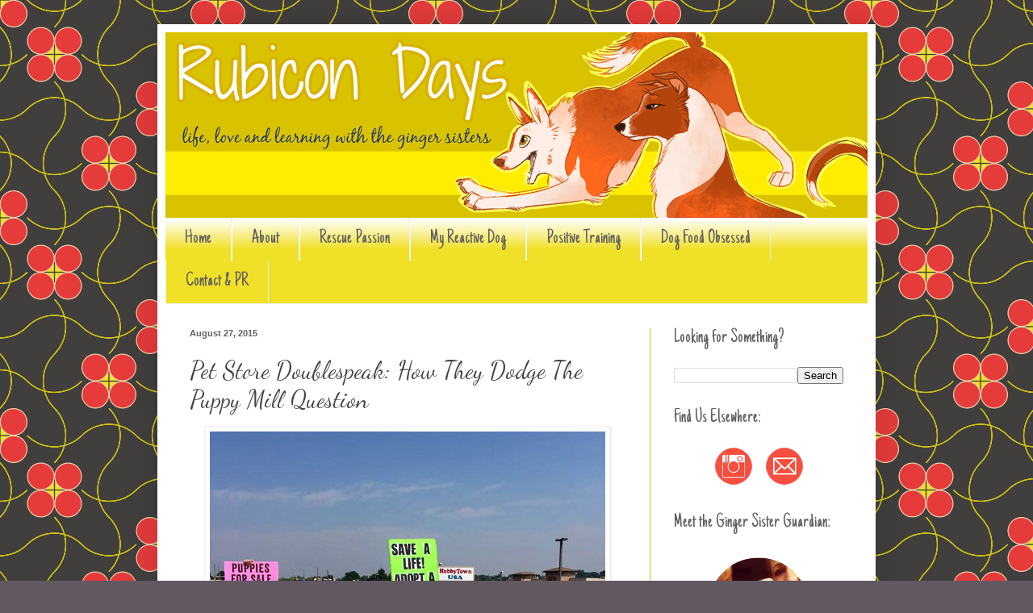

--- FILE ---
content_type: text/html; charset=UTF-8
request_url: http://www.rubicondays.com/2015/08/pet-store-double-speak-how-they-dodge.html?showComment=1440783758931
body_size: 30245
content:
<!DOCTYPE html>
<html class='v2' dir='ltr' xmlns='http://www.w3.org/1999/xhtml' xmlns:b='http://www.google.com/2005/gml/b' xmlns:data='http://www.google.com/2005/gml/data' xmlns:expr='http://www.google.com/2005/gml/expr'>
<head>
<link href='https://www.blogger.com/static/v1/widgets/335934321-css_bundle_v2.css' rel='stylesheet' type='text/css'/>
<meta content='width=1100' name='viewport'/>
<meta content='text/html; charset=UTF-8' http-equiv='Content-Type'/>
<meta content='blogger' name='generator'/>
<link href='http://www.rubicondays.com/favicon.ico' rel='icon' type='image/x-icon'/>
<link href='http://www.rubicondays.com/2015/08/pet-store-double-speak-how-they-dodge.html' rel='canonical'/>
<link rel="alternate" type="application/atom+xml" title="Rubicon Days - Atom" href="http://www.rubicondays.com/feeds/posts/default" />
<link rel="alternate" type="application/rss+xml" title="Rubicon Days - RSS" href="http://www.rubicondays.com/feeds/posts/default?alt=rss" />
<link rel="service.post" type="application/atom+xml" title="Rubicon Days - Atom" href="https://www.blogger.com/feeds/1943031415851623904/posts/default" />

<link rel="alternate" type="application/atom+xml" title="Rubicon Days - Atom" href="http://www.rubicondays.com/feeds/7914925469561147827/comments/default" />
<!--Can't find substitution for tag [blog.ieCssRetrofitLinks]-->
<link href='https://blogger.googleusercontent.com/img/b/R29vZ2xl/AVvXsEiAeZ4lF4z1JhsHokJe4FBYss2hTQwP8T2dj9d3zq56kY7OIIO-oX9F3RwHajzmFmmx1IX-E3c-dkiL6clEPVcYvLKlHtF-o46EcqRNvjR0zmg3_TdgcaR95bbseiYobI0t_lim9p9Y5hc/s1600/perfect+pets.jpg' rel='image_src'/>
<meta content='How Pet Stores Hide the Truth About Puppy Mills' name='description'/>
<meta content='http://www.rubicondays.com/2015/08/pet-store-double-speak-how-they-dodge.html' property='og:url'/>
<meta content='Pet Store Doublespeak: How They Dodge The Puppy Mill Question' property='og:title'/>
<meta content='How Pet Stores Hide the Truth About Puppy Mills' property='og:description'/>
<meta content='https://blogger.googleusercontent.com/img/b/R29vZ2xl/AVvXsEiAeZ4lF4z1JhsHokJe4FBYss2hTQwP8T2dj9d3zq56kY7OIIO-oX9F3RwHajzmFmmx1IX-E3c-dkiL6clEPVcYvLKlHtF-o46EcqRNvjR0zmg3_TdgcaR95bbseiYobI0t_lim9p9Y5hc/w1200-h630-p-k-no-nu/perfect+pets.jpg' property='og:image'/>
<meta content='https://blogger.googleusercontent.com/img/b/R29vZ2xl/AVvXsEiAeZ4lF4z1JhsHokJe4FBYss2hTQwP8T2dj9d3zq56kY7OIIO-oX9F3RwHajzmFmmx1IX-E3c-dkiL6clEPVcYvLKlHtF-o46EcqRNvjR0zmg3_TdgcaR95bbseiYobI0t_lim9p9Y5hc/s1600/perfect+pets.jpg' property='og:image'/>
<title>Rubicon Days: Pet Store Doublespeak: How They Dodge The Puppy Mill Question</title>
<style type='text/css'>@font-face{font-family:'Dancing Script';font-style:normal;font-weight:400;font-display:swap;src:url(//fonts.gstatic.com/s/dancingscript/v29/If2cXTr6YS-zF4S-kcSWSVi_sxjsohD9F50Ruu7BMSo3Rep8hNX6plRPjLo.woff2)format('woff2');unicode-range:U+0102-0103,U+0110-0111,U+0128-0129,U+0168-0169,U+01A0-01A1,U+01AF-01B0,U+0300-0301,U+0303-0304,U+0308-0309,U+0323,U+0329,U+1EA0-1EF9,U+20AB;}@font-face{font-family:'Dancing Script';font-style:normal;font-weight:400;font-display:swap;src:url(//fonts.gstatic.com/s/dancingscript/v29/If2cXTr6YS-zF4S-kcSWSVi_sxjsohD9F50Ruu7BMSo3ROp8hNX6plRPjLo.woff2)format('woff2');unicode-range:U+0100-02BA,U+02BD-02C5,U+02C7-02CC,U+02CE-02D7,U+02DD-02FF,U+0304,U+0308,U+0329,U+1D00-1DBF,U+1E00-1E9F,U+1EF2-1EFF,U+2020,U+20A0-20AB,U+20AD-20C0,U+2113,U+2C60-2C7F,U+A720-A7FF;}@font-face{font-family:'Dancing Script';font-style:normal;font-weight:400;font-display:swap;src:url(//fonts.gstatic.com/s/dancingscript/v29/If2cXTr6YS-zF4S-kcSWSVi_sxjsohD9F50Ruu7BMSo3Sup8hNX6plRP.woff2)format('woff2');unicode-range:U+0000-00FF,U+0131,U+0152-0153,U+02BB-02BC,U+02C6,U+02DA,U+02DC,U+0304,U+0308,U+0329,U+2000-206F,U+20AC,U+2122,U+2191,U+2193,U+2212,U+2215,U+FEFF,U+FFFD;}@font-face{font-family:'Just Another Hand';font-style:normal;font-weight:400;font-display:swap;src:url(//fonts.gstatic.com/s/justanotherhand/v21/845CNN4-AJyIGvIou-6yJKyptyOpOfr2DGiHSIaxjdU.woff2)format('woff2');unicode-range:U+0100-02BA,U+02BD-02C5,U+02C7-02CC,U+02CE-02D7,U+02DD-02FF,U+0304,U+0308,U+0329,U+1D00-1DBF,U+1E00-1E9F,U+1EF2-1EFF,U+2020,U+20A0-20AB,U+20AD-20C0,U+2113,U+2C60-2C7F,U+A720-A7FF;}@font-face{font-family:'Just Another Hand';font-style:normal;font-weight:400;font-display:swap;src:url(//fonts.gstatic.com/s/justanotherhand/v21/845CNN4-AJyIGvIou-6yJKyptyOpOfr4DGiHSIax.woff2)format('woff2');unicode-range:U+0000-00FF,U+0131,U+0152-0153,U+02BB-02BC,U+02C6,U+02DA,U+02DC,U+0304,U+0308,U+0329,U+2000-206F,U+20AC,U+2122,U+2191,U+2193,U+2212,U+2215,U+FEFF,U+FFFD;}</style>
<style id='page-skin-1' type='text/css'><!--
/*
-----------------------------------------------
Blogger Template Style
Name:     Simple
Designer: Blogger
URL:      www.blogger.com
----------------------------------------------- */
/* Content
----------------------------------------------- */
body {
font: normal normal 12px Arial, Tahoma, Helvetica, FreeSans, sans-serif;
color: #444444;
background: #615861 url(http://4.bp.blogspot.com/-0Srqyz5qR_s/VThEM9iK2LI/AAAAAAAADBA/mP9Z4qn4PpY/s0/sOt_s_a21Cb21Cc21Cd21Ce0f0g64h413E3EF0E028E53B3BF0D0A8CCBE11iC6n1.png) repeat scroll top left;
padding: 0 40px 40px 40px;
}
html body .region-inner {
min-width: 0;
max-width: 100%;
width: auto;
}
h2 {
font-size: 22px;
}
a:link {
text-decoration:none;
color: #f24444;
}
a:visited {
text-decoration:none;
color: #a4a4a4;
}
a:hover {
text-decoration:underline;
color: #ccbe11;
}
.body-fauxcolumn-outer .fauxcolumn-inner {
background: transparent none repeat scroll top left;
_background-image: none;
}
.body-fauxcolumn-outer .cap-top {
position: absolute;
z-index: 1;
height: 400px;
width: 100%;
}
.body-fauxcolumn-outer .cap-top .cap-left {
width: 100%;
background: transparent none repeat-x scroll top left;
_background-image: none;
}
.content-outer {
-moz-box-shadow: 0 0 40px rgba(0, 0, 0, .15);
-webkit-box-shadow: 0 0 5px rgba(0, 0, 0, .15);
-goog-ms-box-shadow: 0 0 10px #333333;
box-shadow: 0 0 40px rgba(0, 0, 0, .15);
margin-bottom: 1px;
}
.content-inner {
padding: 10px 10px;
}
.content-inner {
background-color: #ffffff;
}
/* Header
----------------------------------------------- */
.header-outer {
background: #ffffff url(//www.blogblog.com/1kt/simple/gradients_light.png) repeat-x scroll 0 -400px;
_background-image: none;
}
.Header h1 {
font: normal normal 60px Arial, Tahoma, Helvetica, FreeSans, sans-serif;
color: #606060;
text-shadow: 1px 2px 3px rgba(0, 0, 0, .2);
}
.Header h1 a {
color: #606060;
}
.Header .description {
font-size: 140%;
color: #ffffff;
}
.header-inner .Header .titlewrapper {
padding: 22px 30px;
}
.header-inner .Header .descriptionwrapper {
padding: 0 30px;
}
/* Tabs
----------------------------------------------- */
.tabs-inner .section:first-child {
border-top: 0 solid #eeeeee;
}
.tabs-inner .section:first-child ul {
margin-top: -0;
border-top: 0 solid #eeeeee;
border-left: 0 solid #eeeeee;
border-right: 0 solid #eeeeee;
}
.tabs-inner .widget ul {
background: #f0e028 url(//www.blogblog.com/1kt/simple/gradients_light.png) repeat-x scroll 0 -800px;
_background-image: none;
border-bottom: 1px solid #eeeeee;
margin-top: 0;
margin-left: -30px;
margin-right: -30px;
}
.tabs-inner .widget li a {
display: inline-block;
padding: .6em 1em;
font: normal normal 24px Just Another Hand;
color: #606060;
border-left: 1px solid #ffffff;
border-right: 1px solid #eeeeee;
}
.tabs-inner .widget li:first-child a {
border-left: none;
}
.tabs-inner .widget li.selected a, .tabs-inner .widget li a:hover {
color: #ffffff;
background-color: #f24444;
text-decoration: none;
}
/* Columns
----------------------------------------------- */
.main-outer {
border-top: 0 solid #ccbe11;
}
.fauxcolumn-left-outer .fauxcolumn-inner {
border-right: 1px solid #ccbe11;
}
.fauxcolumn-right-outer .fauxcolumn-inner {
border-left: 1px solid #ccbe11;
}
/* Headings
----------------------------------------------- */
div.widget > h2,
div.widget h2.title {
margin: 0 0 1em 0;
font: normal normal 24px Just Another Hand;
color: #606060;
}
/* Widgets
----------------------------------------------- */
.widget .zippy {
color: #a4a4a4;
text-shadow: 2px 2px 1px rgba(0, 0, 0, .1);
}
.widget .popular-posts ul {
list-style: none;
}
/* Posts
----------------------------------------------- */
h2.date-header {
font: normal bold 11px Arial, Tahoma, Helvetica, FreeSans, sans-serif;
}
.date-header span {
background-color: transparent;
color: #606060;
padding: inherit;
letter-spacing: inherit;
margin: inherit;
}
.main-inner {
padding-top: 30px;
padding-bottom: 30px;
}
.main-inner .column-center-inner {
padding: 0 15px;
}
.main-inner .column-center-inner .section {
margin: 0 15px;
}
.post {
margin: 0 0 25px 0;
}
h3.post-title, .comments h4 {
font: normal normal 30px Dancing Script;
margin: .75em 0 0;
}
.post-body {
font-size: 110%;
line-height: 1.4;
position: relative;
}
.post-body img, .post-body .tr-caption-container, .Profile img, .Image img,
.BlogList .item-thumbnail img {
padding: 2px;
background: #ffffff;
border: 1px solid #f2f2f2;
-moz-box-shadow: 1px 1px 5px rgba(0, 0, 0, .1);
-webkit-box-shadow: 1px 1px 5px rgba(0, 0, 0, .1);
box-shadow: 1px 1px 5px rgba(0, 0, 0, .1);
}
.post-body img, .post-body .tr-caption-container {
padding: 5px;
}
.post-body .tr-caption-container {
color: #222222;
}
.post-body .tr-caption-container img {
padding: 0;
background: transparent;
border: none;
-moz-box-shadow: 0 0 0 rgba(0, 0, 0, .1);
-webkit-box-shadow: 0 0 0 rgba(0, 0, 0, .1);
box-shadow: 0 0 0 rgba(0, 0, 0, .1);
}
.post-header {
margin: 0 0 1.5em;
line-height: 1.6;
font-size: 90%;
}
.post-footer {
margin: 20px -2px 0;
padding: 5px 10px;
color: #444444;
background-color: #faf2ec;
border-bottom: 1px solid #ccbe11;
line-height: 1.6;
font-size: 90%;
}
#comments .comment-author {
padding-top: 1.5em;
border-top: 1px solid #ccbe11;
background-position: 0 1.5em;
}
#comments .comment-author:first-child {
padding-top: 0;
border-top: none;
}
.avatar-image-container {
margin: .2em 0 0;
}
#comments .avatar-image-container img {
border: 1px solid #f2f2f2;
}
/* Comments
----------------------------------------------- */
.comments .comments-content .icon.blog-author {
background-repeat: no-repeat;
background-image: url([data-uri]);
}
.comments .comments-content .loadmore a {
border-top: 1px solid #a4a4a4;
border-bottom: 1px solid #a4a4a4;
}
.comments .comment-thread.inline-thread {
background-color: #faf2ec;
}
.comments .continue {
border-top: 2px solid #a4a4a4;
}
/* Accents
---------------------------------------------- */
.section-columns td.columns-cell {
border-left: 1px solid #ccbe11;
}
.blog-pager {
background: transparent none no-repeat scroll top center;
}
.blog-pager-older-link, .home-link,
.blog-pager-newer-link {
background-color: #ffffff;
padding: 5px;
}
.footer-outer {
border-top: 0 dashed #bbbbbb;
}
/* Mobile
----------------------------------------------- */
body.mobile  {
background-size: auto;
}
.mobile .body-fauxcolumn-outer {
background: transparent none repeat scroll top left;
}
.mobile .body-fauxcolumn-outer .cap-top {
background-size: 100% auto;
}
.mobile .content-outer {
-webkit-box-shadow: 0 0 3px rgba(0, 0, 0, .15);
box-shadow: 0 0 3px rgba(0, 0, 0, .15);
}
.mobile .tabs-inner .widget ul {
margin-left: 0;
margin-right: 0;
}
.mobile .post {
margin: 0;
}
.mobile .main-inner .column-center-inner .section {
margin: 0;
}
.mobile .date-header span {
padding: 0.1em 10px;
margin: 0 -10px;
}
.mobile h3.post-title {
margin: 0;
}
.mobile .blog-pager {
background: transparent none no-repeat scroll top center;
}
.mobile .footer-outer {
border-top: none;
}
.mobile .main-inner, .mobile .footer-inner {
background-color: #ffffff;
}
.mobile-index-contents {
color: #444444;
}
.mobile-link-button {
background-color: #f24444;
}
.mobile-link-button a:link, .mobile-link-button a:visited {
color: #ffffff;
}
.mobile .tabs-inner .section:first-child {
border-top: none;
}
.mobile .tabs-inner .PageList .widget-content {
background-color: #f24444;
color: #ffffff;
border-top: 1px solid #eeeeee;
border-bottom: 1px solid #eeeeee;
}
.mobile .tabs-inner .PageList .widget-content .pagelist-arrow {
border-left: 1px solid #eeeeee;
}

--></style>
<style id='template-skin-1' type='text/css'><!--
body {
min-width: 890px;
}
.content-outer, .content-fauxcolumn-outer, .region-inner {
min-width: 890px;
max-width: 890px;
_width: 890px;
}
.main-inner .columns {
padding-left: 0px;
padding-right: 270px;
}
.main-inner .fauxcolumn-center-outer {
left: 0px;
right: 270px;
/* IE6 does not respect left and right together */
_width: expression(this.parentNode.offsetWidth -
parseInt("0px") -
parseInt("270px") + 'px');
}
.main-inner .fauxcolumn-left-outer {
width: 0px;
}
.main-inner .fauxcolumn-right-outer {
width: 270px;
}
.main-inner .column-left-outer {
width: 0px;
right: 100%;
margin-left: -0px;
}
.main-inner .column-right-outer {
width: 270px;
margin-right: -270px;
}
#layout {
min-width: 0;
}
#layout .content-outer {
min-width: 0;
width: 800px;
}
#layout .region-inner {
min-width: 0;
width: auto;
}
--></style>
<script type='text/javascript'>
//<![CDATA[
  (function() {
    var shr = document.createElement('script');
    shr.setAttribute('data-cfasync', 'false');
    shr.src = '//dsms0mj1bbhn4.cloudfront.net/assets/pub/shareaholic.js';
    shr.type = 'text/javascript'; shr.async = 'true';
    shr.onload = shr.onreadystatechange = function() {
      var rs = this.readyState;
      if (rs && rs != 'complete' && rs != 'loaded') return;
      var site_id = '8540981f4f762c6decc183c6ce743469';
      try { Shareaholic.init(site_id); } catch (e) {}
    };
    var s = document.getElementsByTagName('script')[0];
    s.parentNode.insertBefore(shr, s);
  })();
//]]>
</script>
<script async='async' charset='utf-8' src='//my.hellobar.com/cadbdc16336fb39f331e12b85d51852eb334fe86.js' type='text/javascript'></script>
<link href='https://www.blogger.com/dyn-css/authorization.css?targetBlogID=1943031415851623904&amp;zx=d47155d8-c804-4dcd-81c9-e05b65f8a9c8' media='none' onload='if(media!=&#39;all&#39;)media=&#39;all&#39;' rel='stylesheet'/><noscript><link href='https://www.blogger.com/dyn-css/authorization.css?targetBlogID=1943031415851623904&amp;zx=d47155d8-c804-4dcd-81c9-e05b65f8a9c8' rel='stylesheet'/></noscript>
<meta name='google-adsense-platform-account' content='ca-host-pub-1556223355139109'/>
<meta name='google-adsense-platform-domain' content='blogspot.com'/>

</head>
<body class='loading variant-bold'>
<div class='navbar no-items section' id='navbar' name='Navbar'>
</div>
<div class='body-fauxcolumns'>
<div class='fauxcolumn-outer body-fauxcolumn-outer'>
<div class='cap-top'>
<div class='cap-left'></div>
<div class='cap-right'></div>
</div>
<div class='fauxborder-left'>
<div class='fauxborder-right'></div>
<div class='fauxcolumn-inner'>
</div>
</div>
<div class='cap-bottom'>
<div class='cap-left'></div>
<div class='cap-right'></div>
</div>
</div>
</div>
<div class='content'>
<div class='content-fauxcolumns'>
<div class='fauxcolumn-outer content-fauxcolumn-outer'>
<div class='cap-top'>
<div class='cap-left'></div>
<div class='cap-right'></div>
</div>
<div class='fauxborder-left'>
<div class='fauxborder-right'></div>
<div class='fauxcolumn-inner'>
</div>
</div>
<div class='cap-bottom'>
<div class='cap-left'></div>
<div class='cap-right'></div>
</div>
</div>
</div>
<div class='content-outer'>
<div class='content-cap-top cap-top'>
<div class='cap-left'></div>
<div class='cap-right'></div>
</div>
<div class='fauxborder-left content-fauxborder-left'>
<div class='fauxborder-right content-fauxborder-right'></div>
<div class='content-inner'>
<header>
<div class='header-outer'>
<div class='header-cap-top cap-top'>
<div class='cap-left'></div>
<div class='cap-right'></div>
</div>
<div class='fauxborder-left header-fauxborder-left'>
<div class='fauxborder-right header-fauxborder-right'></div>
<div class='region-inner header-inner'>
<div class='header section' id='header' name='Header'><div class='widget Header' data-version='1' id='Header1'>
<div id='header-inner'>
<a href='http://www.rubicondays.com/' style='display: block'>
<img alt='Rubicon Days' height='230px; ' id='Header1_headerimg' src='https://blogger.googleusercontent.com/img/b/R29vZ2xl/AVvXsEjkwxy3y_SzBkOcgI5TLQf2SnFW6WYQnMHuT3SheqK9mVkWcUjf3WoCBz9PB6bUlqqx5fI95hetw-hpkGR39cahnPQb262AqRIp5klCUZyU5qpbm5-huH-sqYBWQ2ZhOg8awP0UrxYRIr0/s1600/rubicon+newtext+v2.png' style='display: block' width='875px; '/>
</a>
</div>
</div></div>
</div>
</div>
<div class='header-cap-bottom cap-bottom'>
<div class='cap-left'></div>
<div class='cap-right'></div>
</div>
</div>
</header>
<div class='tabs-outer'>
<div class='tabs-cap-top cap-top'>
<div class='cap-left'></div>
<div class='cap-right'></div>
</div>
<div class='fauxborder-left tabs-fauxborder-left'>
<div class='fauxborder-right tabs-fauxborder-right'></div>
<div class='region-inner tabs-inner'>
<div class='tabs section' id='crosscol' name='Cross-Column'><div class='widget PageList' data-version='1' id='PageList1'>
<h2>Pages</h2>
<div class='widget-content'>
<ul>
<li>
<a href='http://www.rubicondays.com/'>Home</a>
</li>
<li>
<a href='http://www.rubicondays.com/p/about.html'>About </a>
</li>
<li>
<a href='http://www.rubicondays.com/p/why-rubicon-days.html'>Rescue Passion</a>
</li>
<li>
<a href='http://www.rubicondays.com/p/life.html'>My Reactive Dog </a>
</li>
<li>
<a href='http://www.rubicondays.com/p/blog-page_12.html'>Positive Training</a>
</li>
<li>
<a href='http://www.rubicondays.com/p/dog-food-reviews-and-more.html'>Dog Food Obsessed</a>
</li>
<li>
<a href='http://www.rubicondays.com/p/contactpr.html'>Contact &amp; PR</a>
</li>
</ul>
<div class='clear'></div>
</div>
</div></div>
<div class='tabs no-items section' id='crosscol-overflow' name='Cross-Column 2'></div>
</div>
</div>
<div class='tabs-cap-bottom cap-bottom'>
<div class='cap-left'></div>
<div class='cap-right'></div>
</div>
</div>
<div class='main-outer'>
<div class='main-cap-top cap-top'>
<div class='cap-left'></div>
<div class='cap-right'></div>
</div>
<div class='fauxborder-left main-fauxborder-left'>
<div class='fauxborder-right main-fauxborder-right'></div>
<div class='region-inner main-inner'>
<div class='columns fauxcolumns'>
<div class='fauxcolumn-outer fauxcolumn-center-outer'>
<div class='cap-top'>
<div class='cap-left'></div>
<div class='cap-right'></div>
</div>
<div class='fauxborder-left'>
<div class='fauxborder-right'></div>
<div class='fauxcolumn-inner'>
</div>
</div>
<div class='cap-bottom'>
<div class='cap-left'></div>
<div class='cap-right'></div>
</div>
</div>
<div class='fauxcolumn-outer fauxcolumn-left-outer'>
<div class='cap-top'>
<div class='cap-left'></div>
<div class='cap-right'></div>
</div>
<div class='fauxborder-left'>
<div class='fauxborder-right'></div>
<div class='fauxcolumn-inner'>
</div>
</div>
<div class='cap-bottom'>
<div class='cap-left'></div>
<div class='cap-right'></div>
</div>
</div>
<div class='fauxcolumn-outer fauxcolumn-right-outer'>
<div class='cap-top'>
<div class='cap-left'></div>
<div class='cap-right'></div>
</div>
<div class='fauxborder-left'>
<div class='fauxborder-right'></div>
<div class='fauxcolumn-inner'>
</div>
</div>
<div class='cap-bottom'>
<div class='cap-left'></div>
<div class='cap-right'></div>
</div>
</div>
<!-- corrects IE6 width calculation -->
<div class='columns-inner'>
<div class='column-center-outer'>
<div class='column-center-inner'>
<div class='main section' id='main' name='Main'><div class='widget Blog' data-version='1' id='Blog1'>
<div class='blog-posts hfeed'>

          <div class="date-outer">
        
<h2 class='date-header'><span>August 27, 2015</span></h2>

          <div class="date-posts">
        
<div class='post-outer'>
<div class='post hentry' itemprop='blogPost' itemscope='itemscope' itemtype='http://schema.org/BlogPosting'>
<meta content='https://blogger.googleusercontent.com/img/b/R29vZ2xl/AVvXsEiAeZ4lF4z1JhsHokJe4FBYss2hTQwP8T2dj9d3zq56kY7OIIO-oX9F3RwHajzmFmmx1IX-E3c-dkiL6clEPVcYvLKlHtF-o46EcqRNvjR0zmg3_TdgcaR95bbseiYobI0t_lim9p9Y5hc/s1600/perfect+pets.jpg' itemprop='image_url'/>
<meta content='1943031415851623904' itemprop='blogId'/>
<meta content='7914925469561147827' itemprop='postId'/>
<a name='7914925469561147827'></a>
<h3 class='post-title entry-title' itemprop='name'>
Pet Store Doublespeak: How They Dodge The Puppy Mill Question
</h3>
<div class='post-header'>
<div class='post-header-line-1'></div>
</div>
<div class='post-body entry-content' id='post-body-7914925469561147827' itemprop='articleBody'>
<div class="separator" style="clear: both; text-align: center;">
<a href="https://blogger.googleusercontent.com/img/b/R29vZ2xl/AVvXsEiAeZ4lF4z1JhsHokJe4FBYss2hTQwP8T2dj9d3zq56kY7OIIO-oX9F3RwHajzmFmmx1IX-E3c-dkiL6clEPVcYvLKlHtF-o46EcqRNvjR0zmg3_TdgcaR95bbseiYobI0t_lim9p9Y5hc/s1600/perfect+pets.jpg" imageanchor="1" style="margin-left: 1em; margin-right: 1em;"><img alt="pet store protest no more puppy mills " border="0" src="https://blogger.googleusercontent.com/img/b/R29vZ2xl/AVvXsEiAeZ4lF4z1JhsHokJe4FBYss2hTQwP8T2dj9d3zq56kY7OIIO-oX9F3RwHajzmFmmx1IX-E3c-dkiL6clEPVcYvLKlHtF-o46EcqRNvjR0zmg3_TdgcaR95bbseiYobI0t_lim9p9Y5hc/s1600/perfect+pets.jpg" title="Pet Store Double Speak " /></a></div>
<br />
Since I've been <a href="http://myrubicondays.blogspot.com/2015/08/standing-up-against-puppy-mills.html" target="_blank">protesting weekly</a> in front of a local pet store that sells puppies with a <a href="https://www.facebook.com/puppymillfreecolorado" target="_blank">group of wonderful, dedicated women</a>, I've done some of my own research on the store and puppy mills in general so that I am an educated advocate. I'm learning about all the tricks that the proprietors of these kind of stores use to dodge questions about where their puppies come from.<br />
<br />
<b>Reputable Breeders</b><br />
Breeders that care about their dogs do not sell them to a third party and a fate unknown. Period. Breeders that care about their dogs interview potential families and ensure a perfect match is made, very often with a contract to return the dogs to them if it doesn't work out and a lifetime promise of commitment to the dog they brought into the world. They don't pack them in crates and ship them across state lines to be unloaded in the parking lot of a strip mall and sold to people they will never meet. When a pet store employee says "reputable breeder" they are just telling customers what they want to hear in order feel better about buying a pet store dog. Don't buy the lie.<br />
<br />
<b>USDA Licensed Breeders</b><br />
The USDA governs the agricultural industry, and in their eyes, the dogs housed by large-scale commercial dog breeding operations are nothing more than livestock. Their regulations are absolutely minimal, the numbers they allow are mind-boggling. <a href="http://nopetstorepuppies.com/buy-a-puppy" target="_blank">What does a USDA licensed breeder look like</a>? I looked up the inspection reports for a breeder known to supply dogs to the pet store we have been protesting. Their most recent report was not completed due to "no responsible adult on premises." In years past, they had violations for dangerously sharp chewed water receptacles, improper shelter and too many dogs in one enclosure. Their recorded number of adult dogs and puppies was over 300. How can 300 dogs possibly be given the individual care and attention they need? It's simple - they can't.<br />
<br />
<b>AKC Registered Animals</b><br />
For a dog to be registered with The American Kennel Club, it needs to be the product of two AKC registered parents. That's it. The AKC does nothing to ensure that the dogs are healthy, that the facilities are satisfactory, or that the puppies and their parents are treated humanely. While they claim to inspect high-volume breeders, some who have passed AKC inspections have <a href="http://blog.humanesociety.org/wayne/2015/02/akc-champions-puppy-mills.html" target="_blank">later been convicted of animal cruelty</a>. In fact, as explained in the documentary <a href="http://dogbydogdocumentary.com/" target="_blank">Dog By Dog</a>, the AKC regularly fights legislation to improve conditions and increase oversight of commercial breeders.<br />
<br />
When I was in college, I traveled with my mom and aunt to the home of an Airedale breeder near Santa Fe, New Mexico. We'd just lost our German Shepherd mix to a rare form of canine leukemia at the tragic age of 2 1/2 and our family had always had Airedales so she was interested in getting another. It's shocking that the woman allowed us to come to her home - while not a puppy mill <i>per se</i>, the AKC registered dogs were kept in cramped, dirty kennels outside, the puppies had runny eyes and crusty noses and all the dogs were miserable in the desert heat. It was heartbreaking to leave them there, but we walked away. My mom was not about to buy a sick puppy after recently losing our last dog. She adopted our heeler mix, <a href="http://myrubicondays.blogspot.com/2014/01/tbt-scout-sweet-golden-boy.html" target="_blank">Scout</a>, from the <a href="http://sfhumanesociety.org/" target="_blank">Santa Fe Humane Society</a> instead. My mother later reported the breeder to the AKC and was told there was nothing they could do.<br />
<br />
<b> </b>
<b>Health Guarantees</b><br />
Pet stores often offer a limited health guarantee for puppies purchased from them. Why? Because they know there is a good chance the dogs they sell will have parasites, respiratory infections or other viruses due to the cramped, unsanitary conditions they are coming from. Many of the reviews for the local pet store we are protesting spoke of health issues. Much to my surprise, some of these reviews were positive overall. The customers were satisfied that the store had paid their vet bills, instead of questioning why their expensive eight-week old puppy was already sick. One reviewer even described the hypoglycemic seizures her new puppy suffered because they did not properly follow the store's instructions to feed Karo syrup to the dog. Are you angry yet?<br />
<br />
If you want to do something about it, spread the word. As part of the dog obsessed community, it's easy to forget that the general public are easily swayed by the pet shop double-talk. Join or form a local protest group, speak out when and where you can. I was so happy to learn of the group in my area, and <a href="http://myrubicondays.blogspot.com/2015/07/dog-by-dog-puppy-mills-and-blackfish.html" target="_blank">seeing the documentary Dog By Dog</a> was the impetus I needed to get my feet on the ground. Some days people talk to us, other days they ignore us, but changing just one person's mind makes it all worthwhile. Keep an eye on local legislation for regulating dog breeding and pet store sales. Phoenix, Arizona, recently<a href="http://www.huffingtonpost.com/entry/phoenix-pet-store-law_55cd136be4b07addcb4284b1" target="_blank"> banned pet store sales of dogs and cats from commercial breeders</a>. I hope that it's only a matter of time before <a href="https://www.youtube.com/watch?v=m7lzoO32CbU" target="_blank">this touching video</a> is the reality in every pet store, and dogs are no longer stacked, stored and shipped like merchandise, but instead cherished and cared for like the treasures they are.
<div style='clear: both;'></div>
</div>
<div class='post-footer'>
<div class='post-footer-line post-footer-line-1'><span class='post-author vcard'>
<div class='shareaholic-canvas' data-app='share_buttons' data-app-id='19263869'></div>
Posted by
<span class='fn' itemprop='author' itemscope='itemscope' itemtype='http://schema.org/Person'>
<meta content='https://www.blogger.com/profile/16661093611286883883' itemprop='url'/>
<a class='g-profile' href='https://www.blogger.com/profile/16661093611286883883' rel='author' title='author profile'>
<span itemprop='name'>Lara Elizabeth</span>
</a>
</span>
</span>
<span class='post-timestamp'>
on
<meta content='http://www.rubicondays.com/2015/08/pet-store-double-speak-how-they-dodge.html' itemprop='url'/>
<a class='timestamp-link' href='http://www.rubicondays.com/2015/08/pet-store-double-speak-how-they-dodge.html' rel='bookmark' title='permanent link'><abbr class='published' itemprop='datePublished' title='2015-08-27T09:57:00-06:00'>Thursday, August 27, 2015</abbr></a>
</span>
<span class='post-comment-link'>
</span>
<span class='post-icons'>
<span class='item-control blog-admin pid-521234338'>
<a href='https://www.blogger.com/post-edit.g?blogID=1943031415851623904&postID=7914925469561147827&from=pencil' title='Edit Post'>
<img alt='' class='icon-action' height='18' src='https://resources.blogblog.com/img/icon18_edit_allbkg.gif' width='18'/>
</a>
</span>
</span>
<div class='post-share-buttons goog-inline-block'>
</div>
</div>
<div class='post-footer-line post-footer-line-2'><span class='post-labels'>
Labels:
<a href='http://www.rubicondays.com/search/label/adoption' rel='tag'>adoption</a>,
<a href='http://www.rubicondays.com/search/label/advocacy' rel='tag'>advocacy</a>,
<a href='http://www.rubicondays.com/search/label/puppy%20mills' rel='tag'>puppy mills</a>
</span>
</div>
<div class='post-footer-line post-footer-line-3'></div>
</div>
</div>
<div class='comments' id='comments'>
<a name='comments'></a>
<h4>19 comments:</h4>
<div class='comments-content'>
<script async='async' src='' type='text/javascript'></script>
<script type='text/javascript'>
    (function() {
      var items = null;
      var msgs = null;
      var config = {};

// <![CDATA[
      var cursor = null;
      if (items && items.length > 0) {
        cursor = parseInt(items[items.length - 1].timestamp) + 1;
      }

      var bodyFromEntry = function(entry) {
        var text = (entry &&
                    ((entry.content && entry.content.$t) ||
                     (entry.summary && entry.summary.$t))) ||
            '';
        if (entry && entry.gd$extendedProperty) {
          for (var k in entry.gd$extendedProperty) {
            if (entry.gd$extendedProperty[k].name == 'blogger.contentRemoved') {
              return '<span class="deleted-comment">' + text + '</span>';
            }
          }
        }
        return text;
      }

      var parse = function(data) {
        cursor = null;
        var comments = [];
        if (data && data.feed && data.feed.entry) {
          for (var i = 0, entry; entry = data.feed.entry[i]; i++) {
            var comment = {};
            // comment ID, parsed out of the original id format
            var id = /blog-(\d+).post-(\d+)/.exec(entry.id.$t);
            comment.id = id ? id[2] : null;
            comment.body = bodyFromEntry(entry);
            comment.timestamp = Date.parse(entry.published.$t) + '';
            if (entry.author && entry.author.constructor === Array) {
              var auth = entry.author[0];
              if (auth) {
                comment.author = {
                  name: (auth.name ? auth.name.$t : undefined),
                  profileUrl: (auth.uri ? auth.uri.$t : undefined),
                  avatarUrl: (auth.gd$image ? auth.gd$image.src : undefined)
                };
              }
            }
            if (entry.link) {
              if (entry.link[2]) {
                comment.link = comment.permalink = entry.link[2].href;
              }
              if (entry.link[3]) {
                var pid = /.*comments\/default\/(\d+)\?.*/.exec(entry.link[3].href);
                if (pid && pid[1]) {
                  comment.parentId = pid[1];
                }
              }
            }
            comment.deleteclass = 'item-control blog-admin';
            if (entry.gd$extendedProperty) {
              for (var k in entry.gd$extendedProperty) {
                if (entry.gd$extendedProperty[k].name == 'blogger.itemClass') {
                  comment.deleteclass += ' ' + entry.gd$extendedProperty[k].value;
                } else if (entry.gd$extendedProperty[k].name == 'blogger.displayTime') {
                  comment.displayTime = entry.gd$extendedProperty[k].value;
                }
              }
            }
            comments.push(comment);
          }
        }
        return comments;
      };

      var paginator = function(callback) {
        if (hasMore()) {
          var url = config.feed + '?alt=json&v=2&orderby=published&reverse=false&max-results=50';
          if (cursor) {
            url += '&published-min=' + new Date(cursor).toISOString();
          }
          window.bloggercomments = function(data) {
            var parsed = parse(data);
            cursor = parsed.length < 50 ? null
                : parseInt(parsed[parsed.length - 1].timestamp) + 1
            callback(parsed);
            window.bloggercomments = null;
          }
          url += '&callback=bloggercomments';
          var script = document.createElement('script');
          script.type = 'text/javascript';
          script.src = url;
          document.getElementsByTagName('head')[0].appendChild(script);
        }
      };
      var hasMore = function() {
        return !!cursor;
      };
      var getMeta = function(key, comment) {
        if ('iswriter' == key) {
          var matches = !!comment.author
              && comment.author.name == config.authorName
              && comment.author.profileUrl == config.authorUrl;
          return matches ? 'true' : '';
        } else if ('deletelink' == key) {
          return config.baseUri + '/comment/delete/'
               + config.blogId + '/' + comment.id;
        } else if ('deleteclass' == key) {
          return comment.deleteclass;
        }
        return '';
      };

      var replybox = null;
      var replyUrlParts = null;
      var replyParent = undefined;

      var onReply = function(commentId, domId) {
        if (replybox == null) {
          // lazily cache replybox, and adjust to suit this style:
          replybox = document.getElementById('comment-editor');
          if (replybox != null) {
            replybox.height = '250px';
            replybox.style.display = 'block';
            replyUrlParts = replybox.src.split('#');
          }
        }
        if (replybox && (commentId !== replyParent)) {
          replybox.src = '';
          document.getElementById(domId).insertBefore(replybox, null);
          replybox.src = replyUrlParts[0]
              + (commentId ? '&parentID=' + commentId : '')
              + '#' + replyUrlParts[1];
          replyParent = commentId;
        }
      };

      var hash = (window.location.hash || '#').substring(1);
      var startThread, targetComment;
      if (/^comment-form_/.test(hash)) {
        startThread = hash.substring('comment-form_'.length);
      } else if (/^c[0-9]+$/.test(hash)) {
        targetComment = hash.substring(1);
      }

      // Configure commenting API:
      var configJso = {
        'maxDepth': config.maxThreadDepth
      };
      var provider = {
        'id': config.postId,
        'data': items,
        'loadNext': paginator,
        'hasMore': hasMore,
        'getMeta': getMeta,
        'onReply': onReply,
        'rendered': true,
        'initComment': targetComment,
        'initReplyThread': startThread,
        'config': configJso,
        'messages': msgs
      };

      var render = function() {
        if (window.goog && window.goog.comments) {
          var holder = document.getElementById('comment-holder');
          window.goog.comments.render(holder, provider);
        }
      };

      // render now, or queue to render when library loads:
      if (window.goog && window.goog.comments) {
        render();
      } else {
        window.goog = window.goog || {};
        window.goog.comments = window.goog.comments || {};
        window.goog.comments.loadQueue = window.goog.comments.loadQueue || [];
        window.goog.comments.loadQueue.push(render);
      }
    })();
// ]]>
  </script>
<div id='comment-holder'>
<div class="comment-thread toplevel-thread"><ol id="top-ra"><li class="comment" id="c4809880267511637228"><div class="avatar-image-container"><img src="//www.blogger.com/img/blogger_logo_round_35.png" alt=""/></div><div class="comment-block"><div class="comment-header"><cite class="user"><a href="https://www.blogger.com/profile/01672825791526583489" rel="nofollow">Unknown</a></cite><span class="icon user "></span><span class="datetime secondary-text"><a rel="nofollow" href="http://www.rubicondays.com/2015/08/pet-store-double-speak-how-they-dodge.html?showComment=1440693459719#c4809880267511637228">10:37 AM, August 27, 2015</a></span></div><p class="comment-content">They are so misleading, I agree. Leaving with a puppy that&#39;s registered, has a health &quot;guarantee,&quot; and comes with paperwork with it&#39;s parents names certainly looks legit. The health guarantee part is really heartbreaking - some stores offer an exchange program, but how on earth could anyone trade a pup they&#39;ve spent living with for another regardless of how sick theirs is. </p><span class="comment-actions secondary-text"><a class="comment-reply" target="_self" data-comment-id="4809880267511637228">Reply</a><span class="item-control blog-admin blog-admin pid-1061319096"><a target="_self" href="https://www.blogger.com/comment/delete/1943031415851623904/4809880267511637228">Delete</a></span></span></div><div class="comment-replies"><div id="c4809880267511637228-rt" class="comment-thread inline-thread hidden"><span class="thread-toggle thread-expanded"><span class="thread-arrow"></span><span class="thread-count"><a target="_self">Replies</a></span></span><ol id="c4809880267511637228-ra" class="thread-chrome thread-expanded"><div></div><div id="c4809880267511637228-continue" class="continue"><a class="comment-reply" target="_self" data-comment-id="4809880267511637228">Reply</a></div></ol></div></div><div class="comment-replybox-single" id="c4809880267511637228-ce"></div></li><li class="comment" id="c5293772017596372008"><div class="avatar-image-container"><img src="//blogger.googleusercontent.com/img/b/R29vZ2xl/AVvXsEj16P3q3alguIYjse5jwUpxfthVSf3LGp0lfP0uWC7DPoAIcv8g4u6_SQR8rCM3g3SFDKepiEvR8ZNZo7asoq-QBudaF9cmcfJWdVBPYd1Qz0Dz2lOI4e6m-kVLyNpOgi4/s45-c/DSC_0312.JPG" alt=""/></div><div class="comment-block"><div class="comment-header"><cite class="user"><a href="https://www.blogger.com/profile/12050622761352753529" rel="nofollow">Dachshund Nola</a></cite><span class="icon user "></span><span class="datetime secondary-text"><a rel="nofollow" href="http://www.rubicondays.com/2015/08/pet-store-double-speak-how-they-dodge.html?showComment=1440703110329#c5293772017596372008">1:18 PM, August 27, 2015</a></span></div><p class="comment-content">Petstores like that make me sick. <br>I remember the interviews, vet checks, reference checks, contracts, and such I went through with all my dogs. A lengthy processes, but having well bred and healthy dogs is completely worth it. </p><span class="comment-actions secondary-text"><a class="comment-reply" target="_self" data-comment-id="5293772017596372008">Reply</a><span class="item-control blog-admin blog-admin pid-654269693"><a target="_self" href="https://www.blogger.com/comment/delete/1943031415851623904/5293772017596372008">Delete</a></span></span></div><div class="comment-replies"><div id="c5293772017596372008-rt" class="comment-thread inline-thread"><span class="thread-toggle thread-expanded"><span class="thread-arrow"></span><span class="thread-count"><a target="_self">Replies</a></span></span><ol id="c5293772017596372008-ra" class="thread-chrome thread-expanded"><div><li class="comment" id="c2370648864646077942"><div class="avatar-image-container"><img src="//www.blogger.com/img/blogger_logo_round_35.png" alt=""/></div><div class="comment-block"><div class="comment-header"><cite class="user"><a href="https://www.blogger.com/profile/16661093611286883883" rel="nofollow">Lara Elizabeth</a></cite><span class="icon user blog-author"></span><span class="datetime secondary-text"><a rel="nofollow" href="http://www.rubicondays.com/2015/08/pet-store-double-speak-how-they-dodge.html?showComment=1441210636611#c2370648864646077942">10:17 AM, September 02, 2015</a></span></div><p class="comment-content">I agree! I will probably always adopt, but I respect good breeders. </p><span class="comment-actions secondary-text"><span class="item-control blog-admin blog-admin pid-521234338"><a target="_self" href="https://www.blogger.com/comment/delete/1943031415851623904/2370648864646077942">Delete</a></span></span></div><div class="comment-replies"><div id="c2370648864646077942-rt" class="comment-thread inline-thread hidden"><span class="thread-toggle thread-expanded"><span class="thread-arrow"></span><span class="thread-count"><a target="_self">Replies</a></span></span><ol id="c2370648864646077942-ra" class="thread-chrome thread-expanded"><div></div><div id="c2370648864646077942-continue" class="continue"><a class="comment-reply" target="_self" data-comment-id="2370648864646077942">Reply</a></div></ol></div></div><div class="comment-replybox-single" id="c2370648864646077942-ce"></div></li></div><div id="c5293772017596372008-continue" class="continue"><a class="comment-reply" target="_self" data-comment-id="5293772017596372008">Reply</a></div></ol></div></div><div class="comment-replybox-single" id="c5293772017596372008-ce"></div></li><li class="comment" id="c8153222610131749813"><div class="avatar-image-container"><img src="//blogger.googleusercontent.com/img/b/R29vZ2xl/AVvXsEjQim_2gL_q5TDpkw6ixlHieQrmXnC3sG7F6QF9DehxrlsM5-bFhArBgz3BqCE_1iJ6pIYZxvo7xIMKAwhiGCYgw5HzgWR_oYidUDybhLno5fPjdHvgekA10o44S6p18w/s45-c/DSC_0063-01.jpg" alt=""/></div><div class="comment-block"><div class="comment-header"><cite class="user"><a href="https://www.blogger.com/profile/05959397251791559890" rel="nofollow">zoepheedogs</a></cite><span class="icon user "></span><span class="datetime secondary-text"><a rel="nofollow" href="http://www.rubicondays.com/2015/08/pet-store-double-speak-how-they-dodge.html?showComment=1440704944018#c8153222610131749813">1:49 PM, August 27, 2015</a></span></div><p class="comment-content">It&#39;s really sad the lies they tell. I was once being recruited to work for a pet store. They were going to make me &quot;kennel manager&quot; with twice the pay I was already making as a groomer and I was going to be caring for the puppies. Right then and there, I was like where do you get these dogs? &quot;Oh, they come from reputable breeders.&quot; Yeah, right... I did not take the job. I don&#39;t understand how puppy mills can still happen. It&#39;s so depressing.</p><span class="comment-actions secondary-text"><a class="comment-reply" target="_self" data-comment-id="8153222610131749813">Reply</a><span class="item-control blog-admin blog-admin pid-1719219623"><a target="_self" href="https://www.blogger.com/comment/delete/1943031415851623904/8153222610131749813">Delete</a></span></span></div><div class="comment-replies"><div id="c8153222610131749813-rt" class="comment-thread inline-thread"><span class="thread-toggle thread-expanded"><span class="thread-arrow"></span><span class="thread-count"><a target="_self">Replies</a></span></span><ol id="c8153222610131749813-ra" class="thread-chrome thread-expanded"><div><li class="comment" id="c3035299810326339694"><div class="avatar-image-container"><img src="//www.blogger.com/img/blogger_logo_round_35.png" alt=""/></div><div class="comment-block"><div class="comment-header"><cite class="user"><a href="https://www.blogger.com/profile/16661093611286883883" rel="nofollow">Lara Elizabeth</a></cite><span class="icon user blog-author"></span><span class="datetime secondary-text"><a rel="nofollow" href="http://www.rubicondays.com/2015/08/pet-store-double-speak-how-they-dodge.html?showComment=1441210677111#c3035299810326339694">10:17 AM, September 02, 2015</a></span></div><p class="comment-content">It really is, Lauren. I hope we are on the precipice of big changes.</p><span class="comment-actions secondary-text"><span class="item-control blog-admin blog-admin pid-521234338"><a target="_self" href="https://www.blogger.com/comment/delete/1943031415851623904/3035299810326339694">Delete</a></span></span></div><div class="comment-replies"><div id="c3035299810326339694-rt" class="comment-thread inline-thread hidden"><span class="thread-toggle thread-expanded"><span class="thread-arrow"></span><span class="thread-count"><a target="_self">Replies</a></span></span><ol id="c3035299810326339694-ra" class="thread-chrome thread-expanded"><div></div><div id="c3035299810326339694-continue" class="continue"><a class="comment-reply" target="_self" data-comment-id="3035299810326339694">Reply</a></div></ol></div></div><div class="comment-replybox-single" id="c3035299810326339694-ce"></div></li></div><div id="c8153222610131749813-continue" class="continue"><a class="comment-reply" target="_self" data-comment-id="8153222610131749813">Reply</a></div></ol></div></div><div class="comment-replybox-single" id="c8153222610131749813-ce"></div></li><li class="comment" id="c1680329432882079095"><div class="avatar-image-container"><img src="//www.blogger.com/img/blogger_logo_round_35.png" alt=""/></div><div class="comment-block"><div class="comment-header"><cite class="user"><a href="https://www.blogger.com/profile/16885661679762446456" rel="nofollow">KB</a></cite><span class="icon user "></span><span class="datetime secondary-text"><a rel="nofollow" href="http://www.rubicondays.com/2015/08/pet-store-double-speak-how-they-dodge.html?showComment=1440721209362#c1680329432882079095">6:20 PM, August 27, 2015</a></span></div><p class="comment-content">Ugh...<br><br>I was once walking around a pet store with my dog on a leash. A person who spoke very little English wanted to buy my dog. She thought that my dog was a pet store dog and was for sale. I couldn&#39;t get the message across that &quot;NO - my dog is not for sale&quot; so I just fled the store as fast as I could.<br><br>That showed me how clueless some pet buyers are. Just based on how my dog looked, this random person wanted to buy her. No research, no questions. Crazy.<br><br>Thanks for trying to educate people.</p><span class="comment-actions secondary-text"><a class="comment-reply" target="_self" data-comment-id="1680329432882079095">Reply</a><span class="item-control blog-admin blog-admin pid-1873912523"><a target="_self" href="https://www.blogger.com/comment/delete/1943031415851623904/1680329432882079095">Delete</a></span></span></div><div class="comment-replies"><div id="c1680329432882079095-rt" class="comment-thread inline-thread"><span class="thread-toggle thread-expanded"><span class="thread-arrow"></span><span class="thread-count"><a target="_self">Replies</a></span></span><ol id="c1680329432882079095-ra" class="thread-chrome thread-expanded"><div><li class="comment" id="c2506632998758299039"><div class="avatar-image-container"><img src="//www.blogger.com/img/blogger_logo_round_35.png" alt=""/></div><div class="comment-block"><div class="comment-header"><cite class="user"><a href="https://www.blogger.com/profile/16661093611286883883" rel="nofollow">Lara Elizabeth</a></cite><span class="icon user blog-author"></span><span class="datetime secondary-text"><a rel="nofollow" href="http://www.rubicondays.com/2015/08/pet-store-double-speak-how-they-dodge.html?showComment=1441210767430#c2506632998758299039">10:19 AM, September 02, 2015</a></span></div><p class="comment-content">Pet stores encourage those kinds of impulse buys and discourage real research - how very strange that someone thought they could buy your dog from you!</p><span class="comment-actions secondary-text"><span class="item-control blog-admin blog-admin pid-521234338"><a target="_self" href="https://www.blogger.com/comment/delete/1943031415851623904/2506632998758299039">Delete</a></span></span></div><div class="comment-replies"><div id="c2506632998758299039-rt" class="comment-thread inline-thread hidden"><span class="thread-toggle thread-expanded"><span class="thread-arrow"></span><span class="thread-count"><a target="_self">Replies</a></span></span><ol id="c2506632998758299039-ra" class="thread-chrome thread-expanded"><div></div><div id="c2506632998758299039-continue" class="continue"><a class="comment-reply" target="_self" data-comment-id="2506632998758299039">Reply</a></div></ol></div></div><div class="comment-replybox-single" id="c2506632998758299039-ce"></div></li></div><div id="c1680329432882079095-continue" class="continue"><a class="comment-reply" target="_self" data-comment-id="1680329432882079095">Reply</a></div></ol></div></div><div class="comment-replybox-single" id="c1680329432882079095-ce"></div></li><li class="comment" id="c3506320903397136751"><div class="avatar-image-container"><img src="//www.blogger.com/img/blogger_logo_round_35.png" alt=""/></div><div class="comment-block"><div class="comment-header"><cite class="user"><a href="https://www.blogger.com/profile/15205686314550519586" rel="nofollow">Beth</a></cite><span class="icon user "></span><span class="datetime secondary-text"><a rel="nofollow" href="http://www.rubicondays.com/2015/08/pet-store-double-speak-how-they-dodge.html?showComment=1440783758931#c3506320903397136751">11:42 AM, August 28, 2015</a></span></div><p class="comment-content">I am ashamed to admit that I bought my dog Nelly at a pet store 8 years ago. I asked specifically where she came from and was told a local breeder-that she was the last of the litter.  I was devastated when I got her papers and saw she was from Arizona.  She had kennel cough and later had to have part of her femur removed due to a congenital condition.  It makes me sick to think that even though I knew better to a degree, I supported a puppy mill and a store that sold puppy mill puppies.<br><br>Of course I have learned a lot since then, but I wish I knew better (except I&#39;m really glad I have Nelly in my life.)</p><span class="comment-actions secondary-text"><a class="comment-reply" target="_self" data-comment-id="3506320903397136751">Reply</a><span class="item-control blog-admin blog-admin pid-1108151472"><a target="_self" href="https://www.blogger.com/comment/delete/1943031415851623904/3506320903397136751">Delete</a></span></span></div><div class="comment-replies"><div id="c3506320903397136751-rt" class="comment-thread inline-thread"><span class="thread-toggle thread-expanded"><span class="thread-arrow"></span><span class="thread-count"><a target="_self">Replies</a></span></span><ol id="c3506320903397136751-ra" class="thread-chrome thread-expanded"><div><li class="comment" id="c5866145660280524555"><div class="avatar-image-container"><img src="//www.blogger.com/img/blogger_logo_round_35.png" alt=""/></div><div class="comment-block"><div class="comment-header"><cite class="user"><a href="https://www.blogger.com/profile/16661093611286883883" rel="nofollow">Lara Elizabeth</a></cite><span class="icon user blog-author"></span><span class="datetime secondary-text"><a rel="nofollow" href="http://www.rubicondays.com/2015/08/pet-store-double-speak-how-they-dodge.html?showComment=1441210871569#c5866145660280524555">10:21 AM, September 02, 2015</a></span></div><p class="comment-content">All we can do is keep learning and growing once we have the knowledge, Beth. My grandparents bought a Shih-Tzu puppy from a pet store - they were real pioneers that long ago and knew better even then, but they felt terrible for her that she was so sick. They rescued many dogs over the years and I believe my love for dogs is genetic. </p><span class="comment-actions secondary-text"><span class="item-control blog-admin blog-admin pid-521234338"><a target="_self" href="https://www.blogger.com/comment/delete/1943031415851623904/5866145660280524555">Delete</a></span></span></div><div class="comment-replies"><div id="c5866145660280524555-rt" class="comment-thread inline-thread hidden"><span class="thread-toggle thread-expanded"><span class="thread-arrow"></span><span class="thread-count"><a target="_self">Replies</a></span></span><ol id="c5866145660280524555-ra" class="thread-chrome thread-expanded"><div></div><div id="c5866145660280524555-continue" class="continue"><a class="comment-reply" target="_self" data-comment-id="5866145660280524555">Reply</a></div></ol></div></div><div class="comment-replybox-single" id="c5866145660280524555-ce"></div></li></div><div id="c3506320903397136751-continue" class="continue"><a class="comment-reply" target="_self" data-comment-id="3506320903397136751">Reply</a></div></ol></div></div><div class="comment-replybox-single" id="c3506320903397136751-ce"></div></li><li class="comment" id="c760972755395455038"><div class="avatar-image-container"><img src="//blogger.googleusercontent.com/img/b/R29vZ2xl/AVvXsEjY8vKPqkrGPRUuGhdLq6UJYHm-ttA_KovHJf1aiLZ_Exc04JUG4xjrF4J1eBbTJUzxvKDVDRmyw4X2_Kbco2ROh3RnAr78rqnZoOHjkRKXQt6dyWX5o5S7n1gNMxetHg/s45-c/160_me7.jpg" alt=""/></div><div class="comment-block"><div class="comment-header"><cite class="user"><a href="https://www.blogger.com/profile/00426624871476370849" rel="nofollow">Carleenp</a></cite><span class="icon user "></span><span class="datetime secondary-text"><a rel="nofollow" href="http://www.rubicondays.com/2015/08/pet-store-double-speak-how-they-dodge.html?showComment=1440785047581#c760972755395455038">12:04 PM, August 28, 2015</a></span></div><p class="comment-content">We have a big problem here with lots of stores selling dogs. They all make those same claims. I wish people would stop falling for it.</p><span class="comment-actions secondary-text"><a class="comment-reply" target="_self" data-comment-id="760972755395455038">Reply</a><span class="item-control blog-admin blog-admin pid-1596539076"><a target="_self" href="https://www.blogger.com/comment/delete/1943031415851623904/760972755395455038">Delete</a></span></span></div><div class="comment-replies"><div id="c760972755395455038-rt" class="comment-thread inline-thread hidden"><span class="thread-toggle thread-expanded"><span class="thread-arrow"></span><span class="thread-count"><a target="_self">Replies</a></span></span><ol id="c760972755395455038-ra" class="thread-chrome thread-expanded"><div></div><div id="c760972755395455038-continue" class="continue"><a class="comment-reply" target="_self" data-comment-id="760972755395455038">Reply</a></div></ol></div></div><div class="comment-replybox-single" id="c760972755395455038-ce"></div></li><li class="comment" id="c2808502415692310945"><div class="avatar-image-container"><img src="//blogger.googleusercontent.com/img/b/R29vZ2xl/AVvXsEgcX6WbFsceHebuuTx9gKyglFXSIa2The6Wf42bnolTkC3p82qhN8g3VDpFcH7ytSm5jW1AiQ26a29BrcNNbXHZXN4uWL4ktp_hJ9UkwQM6h3kOXPiW75ykO7LmhHRs-mg/s45-c/*" alt=""/></div><div class="comment-block"><div class="comment-header"><cite class="user"><a href="https://www.blogger.com/profile/16680684629862146450" rel="nofollow">Kristen&#8211;well minded</a></cite><span class="icon user "></span><span class="datetime secondary-text"><a rel="nofollow" href="http://www.rubicondays.com/2015/08/pet-store-double-speak-how-they-dodge.html?showComment=1440787277402#c2808502415692310945">12:41 PM, August 28, 2015</a></span></div><p class="comment-content">This is such important information. You&#39;ve done some really thorough research. I haven&#39;t (thankfully) seen a pet store selling puppies here in AZ in forever, but I know the stores are still out there. Such a shame. Keep up the good work!</p><span class="comment-actions secondary-text"><a class="comment-reply" target="_self" data-comment-id="2808502415692310945">Reply</a><span class="item-control blog-admin blog-admin pid-353716663"><a target="_self" href="https://www.blogger.com/comment/delete/1943031415851623904/2808502415692310945">Delete</a></span></span></div><div class="comment-replies"><div id="c2808502415692310945-rt" class="comment-thread inline-thread"><span class="thread-toggle thread-expanded"><span class="thread-arrow"></span><span class="thread-count"><a target="_self">Replies</a></span></span><ol id="c2808502415692310945-ra" class="thread-chrome thread-expanded"><div><li class="comment" id="c8416492245264796175"><div class="avatar-image-container"><img src="//www.blogger.com/img/blogger_logo_round_35.png" alt=""/></div><div class="comment-block"><div class="comment-header"><cite class="user"><a href="https://www.blogger.com/profile/16661093611286883883" rel="nofollow">Lara Elizabeth</a></cite><span class="icon user blog-author"></span><span class="datetime secondary-text"><a rel="nofollow" href="http://www.rubicondays.com/2015/08/pet-store-double-speak-how-they-dodge.html?showComment=1441210925132#c8416492245264796175">10:22 AM, September 02, 2015</a></span></div><p class="comment-content">It&#39;s great you haven&#39;t seen any, and Phoenix just passed legislation that pet stores can only sell puppies and kittens from shelters!</p><span class="comment-actions secondary-text"><span class="item-control blog-admin blog-admin pid-521234338"><a target="_self" href="https://www.blogger.com/comment/delete/1943031415851623904/8416492245264796175">Delete</a></span></span></div><div class="comment-replies"><div id="c8416492245264796175-rt" class="comment-thread inline-thread hidden"><span class="thread-toggle thread-expanded"><span class="thread-arrow"></span><span class="thread-count"><a target="_self">Replies</a></span></span><ol id="c8416492245264796175-ra" class="thread-chrome thread-expanded"><div></div><div id="c8416492245264796175-continue" class="continue"><a class="comment-reply" target="_self" data-comment-id="8416492245264796175">Reply</a></div></ol></div></div><div class="comment-replybox-single" id="c8416492245264796175-ce"></div></li></div><div id="c2808502415692310945-continue" class="continue"><a class="comment-reply" target="_self" data-comment-id="2808502415692310945">Reply</a></div></ol></div></div><div class="comment-replybox-single" id="c2808502415692310945-ce"></div></li><li class="comment" id="c8375876701613439023"><div class="avatar-image-container"><img src="//1.bp.blogspot.com/_TPTOxmJWqsE/Sz5AyDJoGNI/AAAAAAAAACo/UE2YNyKlMkg/S45-s35/Mattie%2B18.jpg" alt=""/></div><div class="comment-block"><div class="comment-header"><cite class="user"><a href="https://www.blogger.com/profile/03153458461413010201" rel="nofollow">MattieDog</a></cite><span class="icon user "></span><span class="datetime secondary-text"><a rel="nofollow" href="http://www.rubicondays.com/2015/08/pet-store-double-speak-how-they-dodge.html?showComment=1440811341504#c8375876701613439023">7:22 PM, August 28, 2015</a></span></div><p class="comment-content">Great information - da bestest fing anyone can do when dey want a fuzzy family member: go to a shelter or rescue! Your post is so very important - I&#39;m sharing; and &#39;lub&#39; da fact dat you wrote about dis super duper important topic!</p><span class="comment-actions secondary-text"><a class="comment-reply" target="_self" data-comment-id="8375876701613439023">Reply</a><span class="item-control blog-admin blog-admin pid-70590042"><a target="_self" href="https://www.blogger.com/comment/delete/1943031415851623904/8375876701613439023">Delete</a></span></span></div><div class="comment-replies"><div id="c8375876701613439023-rt" class="comment-thread inline-thread"><span class="thread-toggle thread-expanded"><span class="thread-arrow"></span><span class="thread-count"><a target="_self">Replies</a></span></span><ol id="c8375876701613439023-ra" class="thread-chrome thread-expanded"><div><li class="comment" id="c2583468373419160801"><div class="avatar-image-container"><img src="//www.blogger.com/img/blogger_logo_round_35.png" alt=""/></div><div class="comment-block"><div class="comment-header"><cite class="user"><a href="https://www.blogger.com/profile/16661093611286883883" rel="nofollow">Lara Elizabeth</a></cite><span class="icon user blog-author"></span><span class="datetime secondary-text"><a rel="nofollow" href="http://www.rubicondays.com/2015/08/pet-store-double-speak-how-they-dodge.html?showComment=1441210935011#c2583468373419160801">10:22 AM, September 02, 2015</a></span></div><p class="comment-content">Thank you, Mattie!</p><span class="comment-actions secondary-text"><span class="item-control blog-admin blog-admin pid-521234338"><a target="_self" href="https://www.blogger.com/comment/delete/1943031415851623904/2583468373419160801">Delete</a></span></span></div><div class="comment-replies"><div id="c2583468373419160801-rt" class="comment-thread inline-thread hidden"><span class="thread-toggle thread-expanded"><span class="thread-arrow"></span><span class="thread-count"><a target="_self">Replies</a></span></span><ol id="c2583468373419160801-ra" class="thread-chrome thread-expanded"><div></div><div id="c2583468373419160801-continue" class="continue"><a class="comment-reply" target="_self" data-comment-id="2583468373419160801">Reply</a></div></ol></div></div><div class="comment-replybox-single" id="c2583468373419160801-ce"></div></li></div><div id="c8375876701613439023-continue" class="continue"><a class="comment-reply" target="_self" data-comment-id="8375876701613439023">Reply</a></div></ol></div></div><div class="comment-replybox-single" id="c8375876701613439023-ce"></div></li><li class="comment" id="c3056426117051019874"><div class="avatar-image-container"><img src="//blogger.googleusercontent.com/img/b/R29vZ2xl/AVvXsEjSTZEg_nZJ2_O2CcDSl_k3w4OMVRldDOxlEcGDHaQ7FdF0YqLIgEoFt9UUrv4wnUK2ujIkVsfoY7vTL7IkA-VF2x2Zo7bBgkGwAGpqoCUR6jmrpmO5TFKdxaHnQUJiO6Q/s45-c/Blog+Profile+Images+%281%29.png" alt=""/></div><div class="comment-block"><div class="comment-header"><cite class="user"><a href="https://www.blogger.com/profile/06186515275952115797" rel="nofollow">Sweet Purrfections</a></cite><span class="icon user "></span><span class="datetime secondary-text"><a rel="nofollow" href="http://www.rubicondays.com/2015/08/pet-store-double-speak-how-they-dodge.html?showComment=1440983937746#c3056426117051019874">7:18 PM, August 30, 2015</a></span></div><p class="comment-content">Important information to know.  I believe my mom&#39;s dog came from a puppy mill because of the health issues he has.  He is well loved and taken care of.<br><br>My girls did come from a breeder.  I went to her house and all of the cats were inside the house and treated like members of the family.  The house was designed to keep the males away from the females and there was also a special place for the queens and their kittens.  I did my research and found a very reputable breeder and have two wonderful Persian cats.</p><span class="comment-actions secondary-text"><a class="comment-reply" target="_self" data-comment-id="3056426117051019874">Reply</a><span class="item-control blog-admin blog-admin pid-1517956536"><a target="_self" href="https://www.blogger.com/comment/delete/1943031415851623904/3056426117051019874">Delete</a></span></span></div><div class="comment-replies"><div id="c3056426117051019874-rt" class="comment-thread inline-thread"><span class="thread-toggle thread-expanded"><span class="thread-arrow"></span><span class="thread-count"><a target="_self">Replies</a></span></span><ol id="c3056426117051019874-ra" class="thread-chrome thread-expanded"><div><li class="comment" id="c7727194210021318869"><div class="avatar-image-container"><img src="//www.blogger.com/img/blogger_logo_round_35.png" alt=""/></div><div class="comment-block"><div class="comment-header"><cite class="user"><a href="https://www.blogger.com/profile/16661093611286883883" rel="nofollow">Lara Elizabeth</a></cite><span class="icon user blog-author"></span><span class="datetime secondary-text"><a rel="nofollow" href="http://www.rubicondays.com/2015/08/pet-store-double-speak-how-they-dodge.html?showComment=1441211015078#c7727194210021318869">10:23 AM, September 02, 2015</a></span></div><p class="comment-content">I&#39;m glad your kitties got a great home with you!</p><span class="comment-actions secondary-text"><span class="item-control blog-admin blog-admin pid-521234338"><a target="_self" href="https://www.blogger.com/comment/delete/1943031415851623904/7727194210021318869">Delete</a></span></span></div><div class="comment-replies"><div id="c7727194210021318869-rt" class="comment-thread inline-thread hidden"><span class="thread-toggle thread-expanded"><span class="thread-arrow"></span><span class="thread-count"><a target="_self">Replies</a></span></span><ol id="c7727194210021318869-ra" class="thread-chrome thread-expanded"><div></div><div id="c7727194210021318869-continue" class="continue"><a class="comment-reply" target="_self" data-comment-id="7727194210021318869">Reply</a></div></ol></div></div><div class="comment-replybox-single" id="c7727194210021318869-ce"></div></li></div><div id="c3056426117051019874-continue" class="continue"><a class="comment-reply" target="_self" data-comment-id="3056426117051019874">Reply</a></div></ol></div></div><div class="comment-replybox-single" id="c3056426117051019874-ce"></div></li><li class="comment" id="c2414675843041446880"><div class="avatar-image-container"><img src="//blogger.googleusercontent.com/img/b/R29vZ2xl/AVvXsEjz9s591F6Yrw_MOFKsg89ikvwA386kK_TY4jMP9mX1K4mXFmVeFF3C8N0WOgLmW14lxy6ur1sbvzG4J-bVWJ5NBp1FJPmxVDpETX61uOJQpYBxHuw6ertMt7acBzXVgiA/s45-c/5975572280_3b2a871ab9_m.jpg" alt=""/></div><div class="comment-block"><div class="comment-header"><cite class="user"><a href="https://www.blogger.com/profile/06526106682444567333" rel="nofollow">maryehaight</a></cite><span class="icon user "></span><span class="datetime secondary-text"><a rel="nofollow" href="http://www.rubicondays.com/2015/08/pet-store-double-speak-how-they-dodge.html?showComment=1441086781521#c2414675843041446880">11:53 PM, August 31, 2015</a></span></div><p class="comment-content">Great work -- I love it when bloggers write about who the &quot;bad guys&quot; really are. It takes entirely too much time to get the public educated. I remember years ago when the AKC was fighting HSUS in the courts on opposing sides of a puppymill bill meant to require certain standards of living, yearly vet visits, that kind of thing...and AKC wanted nothing to do with regulating puppymills or mandating care. It was sad. Thanks for the post =)</p><span class="comment-actions secondary-text"><a class="comment-reply" target="_self" data-comment-id="2414675843041446880">Reply</a><span class="item-control blog-admin blog-admin pid-2140361788"><a target="_self" href="https://www.blogger.com/comment/delete/1943031415851623904/2414675843041446880">Delete</a></span></span></div><div class="comment-replies"><div id="c2414675843041446880-rt" class="comment-thread inline-thread"><span class="thread-toggle thread-expanded"><span class="thread-arrow"></span><span class="thread-count"><a target="_self">Replies</a></span></span><ol id="c2414675843041446880-ra" class="thread-chrome thread-expanded"><div><li class="comment" id="c4540401511440249353"><div class="avatar-image-container"><img src="//www.blogger.com/img/blogger_logo_round_35.png" alt=""/></div><div class="comment-block"><div class="comment-header"><cite class="user"><a href="https://www.blogger.com/profile/16661093611286883883" rel="nofollow">Lara Elizabeth</a></cite><span class="icon user blog-author"></span><span class="datetime secondary-text"><a rel="nofollow" href="http://www.rubicondays.com/2015/08/pet-store-double-speak-how-they-dodge.html?showComment=1441210980626#c4540401511440249353">10:23 AM, September 02, 2015</a></span></div><p class="comment-content">It&#39;s really given me a new perspective on the AKC. I usually go to the big dog show here in Denver every spring but I&#39;m debating if I want to support them in any way now. </p><span class="comment-actions secondary-text"><span class="item-control blog-admin blog-admin pid-521234338"><a target="_self" href="https://www.blogger.com/comment/delete/1943031415851623904/4540401511440249353">Delete</a></span></span></div><div class="comment-replies"><div id="c4540401511440249353-rt" class="comment-thread inline-thread hidden"><span class="thread-toggle thread-expanded"><span class="thread-arrow"></span><span class="thread-count"><a target="_self">Replies</a></span></span><ol id="c4540401511440249353-ra" class="thread-chrome thread-expanded"><div></div><div id="c4540401511440249353-continue" class="continue"><a class="comment-reply" target="_self" data-comment-id="4540401511440249353">Reply</a></div></ol></div></div><div class="comment-replybox-single" id="c4540401511440249353-ce"></div></li></div><div id="c2414675843041446880-continue" class="continue"><a class="comment-reply" target="_self" data-comment-id="2414675843041446880">Reply</a></div></ol></div></div><div class="comment-replybox-single" id="c2414675843041446880-ce"></div></li><li class="comment" id="c4327688499230693724"><div class="avatar-image-container"><img src="//www.blogger.com/img/blogger_logo_round_35.png" alt=""/></div><div class="comment-block"><div class="comment-header"><cite class="user"><a href="https://www.blogger.com/profile/08208101744758098018" rel="nofollow">Unknown</a></cite><span class="icon user "></span><span class="datetime secondary-text"><a rel="nofollow" href="http://www.rubicondays.com/2015/08/pet-store-double-speak-how-they-dodge.html?showComment=1441813665183#c4327688499230693724">9:47 AM, September 09, 2015</a></span></div><p class="comment-content">IT&#39;s not just puppies either.  Look at bird mills.  Anywhere there is money to be made, there are mills making it. </p><span class="comment-actions secondary-text"><a class="comment-reply" target="_self" data-comment-id="4327688499230693724">Reply</a><span class="item-control blog-admin blog-admin pid-1949647898"><a target="_self" href="https://www.blogger.com/comment/delete/1943031415851623904/4327688499230693724">Delete</a></span></span></div><div class="comment-replies"><div id="c4327688499230693724-rt" class="comment-thread inline-thread hidden"><span class="thread-toggle thread-expanded"><span class="thread-arrow"></span><span class="thread-count"><a target="_self">Replies</a></span></span><ol id="c4327688499230693724-ra" class="thread-chrome thread-expanded"><div></div><div id="c4327688499230693724-continue" class="continue"><a class="comment-reply" target="_self" data-comment-id="4327688499230693724">Reply</a></div></ol></div></div><div class="comment-replybox-single" id="c4327688499230693724-ce"></div></li></ol><div id="top-continue" class="continue"><a class="comment-reply" target="_self">Add comment</a></div><div class="comment-replybox-thread" id="top-ce"></div><div class="loadmore hidden" data-post-id="7914925469561147827"><a target="_self">Load more...</a></div></div>
</div>
</div>
<p class='comment-footer'>
<div class='comment-form'>
<a name='comment-form'></a>
<p>Thanks so much for visiting The Ginger Sisters at Rubicon Days! We enjoy each and every comment and love getting to know our readers. </p>
<a href='https://www.blogger.com/comment/frame/1943031415851623904?po=7914925469561147827&hl=en&saa=85391&origin=http://www.rubicondays.com' id='comment-editor-src'></a>
<iframe allowtransparency='true' class='blogger-iframe-colorize blogger-comment-from-post' frameborder='0' height='410px' id='comment-editor' name='comment-editor' src='' width='100%'></iframe>
<script src='https://www.blogger.com/static/v1/jsbin/2830521187-comment_from_post_iframe.js' type='text/javascript'></script>
<script type='text/javascript'>
      BLOG_CMT_createIframe('https://www.blogger.com/rpc_relay.html');
    </script>
</div>
</p>
<div id='backlinks-container'>
<div id='Blog1_backlinks-container'>
</div>
</div>
</div>
</div>

        </div></div>
      
</div>
<div class='blog-pager' id='blog-pager'>
<span id='blog-pager-newer-link'>
<a class='blog-pager-newer-link' href='http://www.rubicondays.com/2015/08/our-marvelous-breakfast-routine-with.html' id='Blog1_blog-pager-newer-link' title='Newer Post'>Newer Post</a>
</span>
<span id='blog-pager-older-link'>
<a class='blog-pager-older-link' href='http://www.rubicondays.com/2015/08/announcing-rubicon-days-t-shirt-shop.html' id='Blog1_blog-pager-older-link' title='Older Post'>Older Post</a>
</span>
<a class='home-link' href='http://www.rubicondays.com/'>Home</a>
</div>
<div class='clear'></div>
<div class='post-feeds'>
<div class='feed-links'>
Subscribe to:
<a class='feed-link' href='http://www.rubicondays.com/feeds/7914925469561147827/comments/default' target='_blank' type='application/atom+xml'>Post Comments (Atom)</a>
</div>
</div>
</div></div>
</div>
</div>
<div class='column-left-outer'>
<div class='column-left-inner'>
<aside>
</aside>
</div>
</div>
<div class='column-right-outer'>
<div class='column-right-inner'>
<aside>
<div class='sidebar section' id='sidebar-right-1'><div class='widget BlogSearch' data-version='1' id='BlogSearch1'>
<h2 class='title'>Looking for Something?</h2>
<div class='widget-content'>
<div id='BlogSearch1_form'>
<form action='http://www.rubicondays.com/search' class='gsc-search-box' target='_top'>
<table cellpadding='0' cellspacing='0' class='gsc-search-box'>
<tbody>
<tr>
<td class='gsc-input'>
<input autocomplete='off' class='gsc-input' name='q' size='10' title='search' type='text' value=''/>
</td>
<td class='gsc-search-button'>
<input class='gsc-search-button' title='search' type='submit' value='Search'/>
</td>
</tr>
</tbody>
</table>
</form>
</div>
</div>
<div class='clear'></div>
</div><div class='widget HTML' data-version='1' id='HTML1'>
<h2 class='title'>Find Us Elsewhere:</h2>
<div class='widget-content'>
<center><a href="http://instagram.com/2gingerdogs" target="_blank" imageanchor="1" ><img border="0" src="https://blogger.googleusercontent.com/img/b/R29vZ2xl/AVvXsEguVeO_111uiPkw9bzSpIBzBRIlGUVRxZKHSUzMTzgK5rbcqCc08cuO07QTvBXptvA3mCh7hzVlZvca-odTEHginF3cOk1VTwhNzt7MyPwHQwVyuGnUV2pUDzEFaQXPEBDoG5UwwNF4e_g/s1600/instagram.png" /></a>&nbsp;
&nbsp&nbsp
<a href="mailto:lara@rubicondays.com" target="_blank" imageanchor="1" ><img border="0" src="https://blogger.googleusercontent.com/img/b/R29vZ2xl/AVvXsEhOohcdRuewVrju4qeTBe7f0mwRpk0cjGp77Xjpw2NiOg2EQmS9aoAJjH6NSTwfs67Q1CCSCY2BH0ndicNB_ZmhOytyOJm38gFEa0_BacQ4NiLJSkPD2V6lmdQZw4eQROI9BaFBne10Dxg/s1600/mail.png" /></a></center>
</div>
<div class='clear'></div>
</div><div class='widget Text' data-version='1' id='Text2'>
<h2 class='title'>Meet the Ginger Sister Guardian:</h2>
<div class='widget-content'>
<center><a href="http://myrubicondays.blogspot.com/p/about.html"><img src="https://blogger.googleusercontent.com/img/b/R29vZ2xl/AVvXsEiLfO0n5voJerE0kaL18ob65EodaM8IcqsX1f2o4EefQMTu1o_36DuCoLfSYYuSjyVyCqPylpjkr4pM1ktpF_BkLLAZnz0V2el5sn24_-sqft0-qJx-R7L0BlA7jEW2XlnAkrsQ3Gk75s4/s1600/rubymeiconround.png" / /></a></center><p style="text-align: justify;"> Lara is a Colorado native who loves travel, reading, writing, hiking, and living joyfully with two rescue dogs: Ruby the Border Rat and Boca the Bahamian Potcake.</p><span style="background: rgb(189, 8, 28) url(&quot;data:image/svg+xml; border-radius: 2px; border: medium none; cursor: pointer; display: none; font: bold 11px/20px &quot;Helvetica Neue&quot;,Helvetica,sans-serif; opacity: 1; padding: 0px 4px 0px 0px; position: absolute; text-align: center; text-indent: 20px; width: auto; z-index: 8675309;color:white;"></span><span style="background: rgb(189, 8, 28) url(&quot;data:image/svg+xml; border-radius: 2px; border: medium none; cursor: pointer; display: none; font: bold 11px/20px &quot;Helvetica Neue&quot;,Helvetica,sans-serif; opacity: 1; padding: 0px 4px 0px 0px; position: absolute; text-align: center; text-indent: 20px; width: auto; z-index: 8675309;color:white;"></span><span style="background: rgb(189, 8, 28) url(&quot;data:image/svg+xml; border-radius: 2px; border: medium none; cursor: pointer; display: none; font: bold 11px/20px &quot;Helvetica Neue&quot;,Helvetica,sans-serif; opacity: 1; padding: 0px 4px 0px 0px; position: absolute; text-align: center; text-indent: 20px; width: auto; z-index: 8675309;color:white;"></span><span style="background: rgb(189, 8, 28) url(&quot;data:image/svg+xml; border-radius: 2px; border: medium none; cursor: pointer; display: none; font: bold 11px/20px &quot;Helvetica Neue&quot;,Helvetica,sans-serif; opacity: 1; padding: 0px 4px 0px 0px; position: absolute; text-align: center; text-indent: 20px; width: auto; z-index: 8675309;color:white;"></span>
</div>
<div class='clear'></div>
</div><div class='widget FeaturedPost' data-version='1' id='FeaturedPost1'>
<h2 class='title'>Featured Favorite:</h2>
<div class='post-summary'>
<h3><a href='http://www.rubicondays.com/2015/05/a-positive-reinforcement-reading-list.html'>A Positive Reinforcement Reading List </a></h3>
<img class='image' src='https://blogger.googleusercontent.com/img/b/R29vZ2xl/AVvXsEgCQHecWKYn7WBMrADhDzGA81HNjUQpoXTOEYlD_xC3E4Znyugev-0ImqedWza-jHJpPVW6ta2fJce9XsVxGCuQZvVpJaBi6uxFmsRTMj2xpinbk9m0q_O0bqoQkTo0Ivv5SVS3NClV9DY/s1600/rubybook.jpg'/>
</div>
<style type='text/css'>
    .image {
      width: 100%;
    }
  </style>
<div class='clear'></div>
</div><div class='widget HTML' data-version='1' id='HTML3'>
<h2 class='title'>Cues Ruby and Boca Know:</h2>
<div class='widget-content'>
<a href="http://www.rubicondays.com/p/commands.html"><img src="https://blogger.googleusercontent.com/img/b/R29vZ2xl/AVvXsEi9WmCs5uyw0gqBMYq4B2tcOw0TOGqWw8JPYUudvMC981hBJV1uUa9Bae5PYmOk0vrRxvSLpYphOQ3onJCS5Ll_maVpnnhZu1SY5nAOwfYT6uO1Ws1GnUpz3YardXI0mYJMq0eFdYy89q0/s1600/trick+training+button.jpg" /></a>
</div>
<div class='clear'></div>
</div><div class='widget PopularPosts' data-version='1' id='PopularPosts2'>
<h2>Trending Posts:</h2>
<div class='widget-content popular-posts'>
<ul>
<li>
<div class='item-thumbnail-only'>
<div class='item-thumbnail'>
<a href='http://www.rubicondays.com/2015/06/i-don-call-myself-dog-mom-but-i-don.html' target='_blank'>
<img alt='' border='0' src='https://blogger.googleusercontent.com/img/b/R29vZ2xl/AVvXsEg9OnWmwrTRIBEW4VO7HEJDvcaCG8nEv0qbznRrIjBEpl7d3zWXTYqzgaAF3ZLoAjB0YLJrOCo6cjr0XzsiLLm8B4FN6I9kTMvGOypBDgyL9ZWqjKDn9XL7cU7v4FFCs7KQAx6DR2RTEjs/w72-h72-p-k-no-nu/blogger-image--1971621911.jpg'/>
</a>
</div>
<div class='item-title'><a href='http://www.rubicondays.com/2015/06/i-don-call-myself-dog-mom-but-i-don.html'>I Don&#39;t Call Myself a Dog Mom, But I Don&#39;t Care If You Do</a></div>
</div>
<div style='clear: both;'></div>
</li>
<li>
<div class='item-thumbnail-only'>
<div class='item-thumbnail'>
<a href='http://www.rubicondays.com/2015/04/one-year-of-potcake-love.html' target='_blank'>
<img alt='' border='0' src='https://blogger.googleusercontent.com/img/b/R29vZ2xl/AVvXsEgSjBWA6EzXHCK7CN9JSh7-KbRPl2LDHWFXcGpap2AlT3BcVhst-gQUy7uX6huZYlJFE22Wtm01fPaGUG3xWxVnNIuF3ZcL3qFEMSpaZ5-z8gNLuXLFGjKrZtEeWCUPbVoiQyEMW798o8c/w72-h72-p-k-no-nu/blogger-image-1919958820.jpg'/>
</a>
</div>
<div class='item-title'><a href='http://www.rubicondays.com/2015/04/one-year-of-potcake-love.html'>One Year of Potcake Love </a></div>
</div>
<div style='clear: both;'></div>
</li>
<li>
<div class='item-thumbnail-only'>
<div class='item-thumbnail'>
<a href='http://www.rubicondays.com/2015/04/five-intriguing-dog-breeds.html' target='_blank'>
<img alt='' border='0' src='https://blogger.googleusercontent.com/img/b/R29vZ2xl/AVvXsEjONk_sG8Ex9S_gruhx39ug6sXPNemKmhE4BpT-YwPMeddrU_0xmBmnezQXYbGvQcg4CN6JT32TZpKKZCnGbg1KwUQXkvgBYEXG0y6uqhrewTtLvvjArxhvp6Sql43scXyrbXdJTYRDxr8/w72-h72-p-k-no-nu/Manchesterterrier.jpg'/>
</a>
</div>
<div class='item-title'><a href='http://www.rubicondays.com/2015/04/five-intriguing-dog-breeds.html'>Five Intriguing Dog Breeds </a></div>
</div>
<div style='clear: both;'></div>
</li>
<li>
<div class='item-thumbnail-only'>
<div class='item-thumbnail'>
<a href='http://www.rubicondays.com/2015/03/the-meaning-of-rescue.html' target='_blank'>
<img alt='' border='0' src='https://blogger.googleusercontent.com/img/b/R29vZ2xl/AVvXsEg-ihLYLo5HqbGQnUdfyIGQQxXONgV94_J8s8IomgYkq9JHgLP4P4H17rK-tK8udougNRSdV5od5LJUFl4fW9qtETJ190Ja-3A60ZFtqtYMrL-rBA4l0h79Vjq6v6FMvZ5y9elBwB4kHTg/w72-h72-p-k-no-nu/boca+bahama+trip.jpg'/>
</a>
</div>
<div class='item-title'><a href='http://www.rubicondays.com/2015/03/the-meaning-of-rescue.html'>The Meaning of Rescue </a></div>
</div>
<div style='clear: both;'></div>
</li>
<li>
<div class='item-thumbnail-only'>
<div class='item-thumbnail'>
<a href='http://www.rubicondays.com/2016/10/trick-or-treat-giveaway-roll-out-red_80.html' target='_blank'>
<img alt='' border='0' src='https://blogger.googleusercontent.com/img/b/R29vZ2xl/AVvXsEi8dqFkEOd0VuzZKrqqOt3Wx3T_WCvgesXTqVgptxEpE1r05xdv3g27WYi6rMjLAExlf-zNJ-QK9vzN6VljIsgdStCKygP7KfHhz8QHDTXl0CW5aZ1RasDP5CGl1S5VVY2nlD71RyC98nM/w72-h72-p-k-no-nu/rolloutthecarpet1.jpg'/>
</a>
</div>
<div class='item-title'><a href='http://www.rubicondays.com/2016/10/trick-or-treat-giveaway-roll-out-red_80.html'>Trick or Treat Giveaway: Roll Out the Red Carpet with Ruby! </a></div>
</div>
<div style='clear: both;'></div>
</li>
</ul>
<div class='clear'></div>
</div>
</div><div class='widget Image' data-version='1' id='Image2'>
<h2>I'm A Positively Contributor!</h2>
<div class='widget-content'>
<a href='https://positively.com/community/positively-contributors/lara-wilber/'>
<img alt='I&#39;m A Positively Contributor!' height='244' id='Image2_img' src='https://blogger.googleusercontent.com/img/b/R29vZ2xl/AVvXsEjazCQeDRorDXfFyY4BqSYVj47AW6qYbhUxmU7wI4KswE_lO4vxAydQkhsJahsn0R9F3TicFB2YLDLeNTHJukdU1oIJQqLHbbCBeIWyW4EbTVhaJiM7s6xzDzHJigDD_wsTUhZoxGULMo4/s1600-r/expert_badge_black_web.png' width='262'/>
</a>
<br/>
</div>
<div class='clear'></div>
</div><div class='widget PopularPosts' data-version='1' id='PopularPosts1'>
<h2>Most Popular Posts:</h2>
<div class='widget-content popular-posts'>
<ul>
<li>
<div class='item-thumbnail-only'>
<div class='item-thumbnail'>
<a href='http://www.rubicondays.com/2014/01/five-things-i-learned-about-relaxation.html' target='_blank'>
<img alt='' border='0' src='https://blogger.googleusercontent.com/img/b/R29vZ2xl/AVvXsEgVH-ofNvLysrnq7HqcNuvgUJLMtHVSG_VBnwdpZVpHX647-o4NoYZCmRoXgPXUVlTK1R3w74QXjzPba4n_2S2sUzIrxRHIlIz331Ow2hBDoUFUT3axeeR3_ikQyCbZuZvOWIvLskcuPvc/w72-h72-p-k-no-nu/blogger-image-857996840.jpg'/>
</a>
</div>
<div class='item-title'><a href='http://www.rubicondays.com/2014/01/five-things-i-learned-about-relaxation.html'>Five Things I&#39;ve Learned About the Relaxation Protocol</a></div>
</div>
<div style='clear: both;'></div>
</li>
<li>
<div class='item-thumbnail-only'>
<div class='item-thumbnail'>
<a href='http://www.rubicondays.com/2014/10/be-change-for-animals-save-potcakes.html' target='_blank'>
<img alt='' border='0' src='https://blogger.googleusercontent.com/img/b/R29vZ2xl/AVvXsEgYo7V_J052OKC5wsPyVBZBp2JPdIs6Q9U6W2glcZfXUrgPAJ8TJ2a_YnAQdaRrnVf-AP7T_oBVNg4CwwQqSCKm2zDpOKLkPm24TOOa8ZxQ116w1traWP8y7Z5P7smwmTAYxA5uHRUs5M4/w72-h72-p-k-no-nu/pretty+boca.jpg'/>
</a>
</div>
<div class='item-title'><a href='http://www.rubicondays.com/2014/10/be-change-for-animals-save-potcakes.html'>Be the Change for Animals: Save the Potcakes!</a></div>
</div>
<div style='clear: both;'></div>
</li>
<li>
<div class='item-thumbnail-only'>
<div class='item-thumbnail'>
<a href='http://www.rubicondays.com/2014/02/monday-musings-craigslist-pet-conundrum_3.html' target='_blank'>
<img alt='' border='0' src='https://blogger.googleusercontent.com/img/b/R29vZ2xl/AVvXsEizMKiUYvydvHX3avaERTQaziOB615Fe64WbjnZcoC0CFtXJdw-77WBD0bTNd02kOxcHZMFGCAnMocASTUHCGBdqBlB4YJFDGQNQ1ukAJeFC70ORNjyWKRvCpz6aCJNZEtbk60b-Hkao0s/w72-h72-p-k-no-nu/priceless.jpg'/>
</a>
</div>
<div class='item-title'><a href='http://www.rubicondays.com/2014/02/monday-musings-craigslist-pet-conundrum_3.html'>Monday Musings: The Craigslist Pet Conundrum</a></div>
</div>
<div style='clear: both;'></div>
</li>
<li>
<div class='item-thumbnail-only'>
<div class='item-thumbnail'>
<a href='http://www.rubicondays.com/2014/10/i-love-my-border-jackand-i-would-never.html' target='_blank'>
<img alt='' border='0' src='https://blogger.googleusercontent.com/img/b/R29vZ2xl/AVvXsEjtpzhR20EX3svcNl7JQV81snOoHYUQDtkAM6woHVlgfzYzcacZXOyWgk2LIih53DrKg5CwhoMJoPR6AOs8mGAqBxs_nJ9x0zzL2JMwZbIFWDr2dxAs755yq-vu3X4Wh-W83bSNb_By3Gk/w72-h72-p-k-no-nu/blogger-image--307459104.jpg'/>
</a>
</div>
<div class='item-title'><a href='http://www.rubicondays.com/2014/10/i-love-my-border-jackand-i-would-never.html'>I Love My Border Jack...And I Would Never Recommend One </a></div>
</div>
<div style='clear: both;'></div>
</li>
<li>
<div class='item-thumbnail-only'>
<div class='item-thumbnail'>
<a href='http://www.rubicondays.com/2015/06/tips-for-training-multiple-dogs.html' target='_blank'>
<img alt='' border='0' src='https://blogger.googleusercontent.com/img/b/R29vZ2xl/AVvXsEiLkwMK4ljCoEyH6LHT76UnrRZnIvqyjAw_z4nS45QuIH6BFGePRzcF974SxqUNocwSyLEdRTQzXP7NZcEdWeIl-XwGV2I4U8XGNcNrplPt1Qy-d4cKXZW9ilOoTJnxd_pNndPXJOgxqS8/w72-h72-p-k-no-nu/blogger-image--505786451.jpg'/>
</a>
</div>
<div class='item-title'><a href='http://www.rubicondays.com/2015/06/tips-for-training-multiple-dogs.html'>Simple Tips for Training Multiple Dogs </a></div>
</div>
<div style='clear: both;'></div>
</li>
<li>
<div class='item-thumbnail-only'>
<div class='item-thumbnail'>
<a href='http://www.rubicondays.com/2016/10/trick-or-treat-giveaway-roll-out-red_80.html' target='_blank'>
<img alt='' border='0' src='https://blogger.googleusercontent.com/img/b/R29vZ2xl/AVvXsEi8dqFkEOd0VuzZKrqqOt3Wx3T_WCvgesXTqVgptxEpE1r05xdv3g27WYi6rMjLAExlf-zNJ-QK9vzN6VljIsgdStCKygP7KfHhz8QHDTXl0CW5aZ1RasDP5CGl1S5VVY2nlD71RyC98nM/w72-h72-p-k-no-nu/rolloutthecarpet1.jpg'/>
</a>
</div>
<div class='item-title'><a href='http://www.rubicondays.com/2016/10/trick-or-treat-giveaway-roll-out-red_80.html'>Trick or Treat Giveaway: Roll Out the Red Carpet with Ruby! </a></div>
</div>
<div style='clear: both;'></div>
</li>
<li>
<div class='item-thumbnail-only'>
<div class='item-thumbnail'>
<a href='http://www.rubicondays.com/2014/01/monday-musings-reactivity-is-not-four.html' target='_blank'>
<img alt='' border='0' src='https://blogger.googleusercontent.com/img/b/R29vZ2xl/AVvXsEiWXERHAFuomLwM54Qgh4F7qwIvu7f_miitt3vcTKnWhfSr6htXlNu_-NK6iFu0wtCfw40bUF-xkvpV3QLT9ylOkjysYEFHTtpdAMB8tKXziGO4pBbZyluhv6OQULf9_P3TNBigNi6MTbI/w72-h72-p-k-no-nu/ruby6.jpg'/>
</a>
</div>
<div class='item-title'><a href='http://www.rubicondays.com/2014/01/monday-musings-reactivity-is-not-four.html'>Reactivity is Not a Four Letter Word</a></div>
</div>
<div style='clear: both;'></div>
</li>
<li>
<div class='item-thumbnail-only'>
<div class='item-thumbnail'>
<a href='http://www.rubicondays.com/2015/02/taking-responsibility-for-training.html' target='_blank'>
<img alt='' border='0' src='https://blogger.googleusercontent.com/img/b/R29vZ2xl/AVvXsEgqkJQw5dB_-Ij34FZG-aHQdgTR3cpkx2JYv5HJNlUA3nGnM4UAne7BXIVKI4zr7O5qLFwIqXRXHrAOftqyBDSB-Vivi5YByts8j3cvhDuZ-0KvbgIjxXVsnKcklgyuWUzNaWCAiMBgyfQ/w72-h72-p-k-no-nu/responsibility.jpg'/>
</a>
</div>
<div class='item-title'><a href='http://www.rubicondays.com/2015/02/taking-responsibility-for-training.html'>Taking Responsibility for Training </a></div>
</div>
<div style='clear: both;'></div>
</li>
<li>
<div class='item-thumbnail-only'>
<div class='item-thumbnail'>
<a href='http://www.rubicondays.com/2014/11/another-post-about-shock-collars.html' target='_blank'>
<img alt='' border='0' src='https://blogger.googleusercontent.com/img/b/R29vZ2xl/AVvXsEhnOr-Nmi2oyHeWoz0jscazYJiZoPdb_svcSREYbvJcOKpp_8JTEr5FL1uDo7Js_ySKN59weHPNv52DbaoqO268Ngd6N4RihD_3TNIDis1foFp_sUokcp1HQ9uhHCqrJCkQL6aY0aLQDdM/w72-h72-p-k-no-nu/dunbar.jpg'/>
</a>
</div>
<div class='item-title'><a href='http://www.rubicondays.com/2014/11/another-post-about-shock-collars.html'>Another Post About Shock Collars</a></div>
</div>
<div style='clear: both;'></div>
</li>
<li>
<div class='item-thumbnail-only'>
<div class='item-thumbnail'>
<a href='http://www.rubicondays.com/2015/07/five-things-ive-learned-about-oil.html' target='_blank'>
<img alt='' border='0' src='https://blogger.googleusercontent.com/img/b/R29vZ2xl/AVvXsEiPXfNqZBJV18HC5LyjjyHVGPuYucGJWJFu_d9jRHeYU4YUAeapVXg-ZH_Y62btrsRAELyjcF5FDo4WBQosVwb5yFUCi2V4u0m9muBS3QM4UXjRY-mmQ0uV2KT7qJ9t_Zmm1_kiThuDjto/w72-h72-p-k-no-nu/supplements.jpg'/>
</a>
</div>
<div class='item-title'><a href='http://www.rubicondays.com/2015/07/five-things-ive-learned-about-oil.html'>Five Things I&#39;ve Learned About Oil Supplements For Dogs</a></div>
</div>
<div style='clear: both;'></div>
</li>
</ul>
<div class='clear'></div>
</div>
</div><div class='widget Label' data-version='1' id='Label1'>
<h2>Topics:</h2>
<div class='widget-content cloud-label-widget-content'>
<span class='label-size label-size-2'>
<a dir='ltr' href='http://www.rubicondays.com/search/label/DIY'>DIY</a>
</span>
<span class='label-size label-size-4'>
<a dir='ltr' href='http://www.rubicondays.com/search/label/adoption'>adoption</a>
</span>
<span class='label-size label-size-4'>
<a dir='ltr' href='http://www.rubicondays.com/search/label/adventures'>adventures</a>
</span>
<span class='label-size label-size-4'>
<a dir='ltr' href='http://www.rubicondays.com/search/label/advocacy'>advocacy</a>
</span>
<span class='label-size label-size-3'>
<a dir='ltr' href='http://www.rubicondays.com/search/label/animal%20shelters'>animal shelters</a>
</span>
<span class='label-size label-size-2'>
<a dir='ltr' href='http://www.rubicondays.com/search/label/be%20the%20change'>be the change</a>
</span>
<span class='label-size label-size-5'>
<a dir='ltr' href='http://www.rubicondays.com/search/label/border%20jack'>border jack</a>
</span>
<span class='label-size label-size-4'>
<a dir='ltr' href='http://www.rubicondays.com/search/label/clicker%20training'>clicker training</a>
</span>
<span class='label-size label-size-4'>
<a dir='ltr' href='http://www.rubicondays.com/search/label/colorado'>colorado</a>
</span>
<span class='label-size label-size-2'>
<a dir='ltr' href='http://www.rubicondays.com/search/label/conjunctival%20graft'>conjunctival graft</a>
</span>
<span class='label-size label-size-2'>
<a dir='ltr' href='http://www.rubicondays.com/search/label/crate%20training'>crate training</a>
</span>
<span class='label-size label-size-3'>
<a dir='ltr' href='http://www.rubicondays.com/search/label/denver'>denver</a>
</span>
<span class='label-size label-size-3'>
<a dir='ltr' href='http://www.rubicondays.com/search/label/dog%20books'>dog books</a>
</span>
<span class='label-size label-size-4'>
<a dir='ltr' href='http://www.rubicondays.com/search/label/dog%20food'>dog food</a>
</span>
<span class='label-size label-size-2'>
<a dir='ltr' href='http://www.rubicondays.com/search/label/dog%20friendly%20home'>dog friendly home</a>
</span>
<span class='label-size label-size-4'>
<a dir='ltr' href='http://www.rubicondays.com/search/label/dog%20toys'>dog toys</a>
</span>
<span class='label-size label-size-4'>
<a dir='ltr' href='http://www.rubicondays.com/search/label/dog%20treats'>dog treats</a>
</span>
<span class='label-size label-size-3'>
<a dir='ltr' href='http://www.rubicondays.com/search/label/dogs%20past'>dogs past</a>
</span>
<span class='label-size label-size-2'>
<a dir='ltr' href='http://www.rubicondays.com/search/label/fearful%20dog'>fearful dog</a>
</span>
<span class='label-size label-size-4'>
<a dir='ltr' href='http://www.rubicondays.com/search/label/fostering'>fostering</a>
</span>
<span class='label-size label-size-4'>
<a dir='ltr' href='http://www.rubicondays.com/search/label/giveaways'>giveaways</a>
</span>
<span class='label-size label-size-4'>
<a dir='ltr' href='http://www.rubicondays.com/search/label/good%20dog'>good dog</a>
</span>
<span class='label-size label-size-3'>
<a dir='ltr' href='http://www.rubicondays.com/search/label/hiking'>hiking</a>
</span>
<span class='label-size label-size-4'>
<a dir='ltr' href='http://www.rubicondays.com/search/label/holidays'>holidays</a>
</span>
<span class='label-size label-size-4'>
<a dir='ltr' href='http://www.rubicondays.com/search/label/how%20to%20love%20a%20dog'>how to love a dog</a>
</span>
<span class='label-size label-size-4'>
<a dir='ltr' href='http://www.rubicondays.com/search/label/jack%20russell%20terrier'>jack russell terrier</a>
</span>
<span class='label-size label-size-3'>
<a dir='ltr' href='http://www.rubicondays.com/search/label/know%20better%20do%20better'>know better do better</a>
</span>
<span class='label-size label-size-3'>
<a dir='ltr' href='http://www.rubicondays.com/search/label/life%20in%20general'>life in general</a>
</span>
<span class='label-size label-size-4'>
<a dir='ltr' href='http://www.rubicondays.com/search/label/multi-dog%20household'>multi-dog household</a>
</span>
<span class='label-size label-size-1'>
<a dir='ltr' href='http://www.rubicondays.com/search/label/paws%20on%20the%20ground%20colorado'>paws on the ground colorado</a>
</span>
<span class='label-size label-size-2'>
<a dir='ltr' href='http://www.rubicondays.com/search/label/pet%20insurance'>pet insurance</a>
</span>
<span class='label-size label-size-4'>
<a dir='ltr' href='http://www.rubicondays.com/search/label/positive%20pet%20training%20week'>positive pet training week</a>
</span>
<span class='label-size label-size-5'>
<a dir='ltr' href='http://www.rubicondays.com/search/label/positive%20reinforcement'>positive reinforcement</a>
</span>
<span class='label-size label-size-5'>
<a dir='ltr' href='http://www.rubicondays.com/search/label/potcake'>potcake</a>
</span>
<span class='label-size label-size-5'>
<a dir='ltr' href='http://www.rubicondays.com/search/label/product%20reviews'>product reviews</a>
</span>
<span class='label-size label-size-2'>
<a dir='ltr' href='http://www.rubicondays.com/search/label/progress'>progress</a>
</span>
<span class='label-size label-size-5'>
<a dir='ltr' href='http://www.rubicondays.com/search/label/quotes'>quotes</a>
</span>
<span class='label-size label-size-4'>
<a dir='ltr' href='http://www.rubicondays.com/search/label/reactivity'>reactivity</a>
</span>
<span class='label-size label-size-2'>
<a dir='ltr' href='http://www.rubicondays.com/search/label/recall'>recall</a>
</span>
<span class='label-size label-size-3'>
<a dir='ltr' href='http://www.rubicondays.com/search/label/relaxation%20protocol'>relaxation protocol</a>
</span>
<span class='label-size label-size-4'>
<a dir='ltr' href='http://www.rubicondays.com/search/label/rescue'>rescue</a>
</span>
<span class='label-size label-size-4'>
<a dir='ltr' href='http://www.rubicondays.com/search/label/rotation%20diet'>rotation diet</a>
</span>
<span class='label-size label-size-2'>
<a dir='ltr' href='http://www.rubicondays.com/search/label/say%20no%20to%20shock%20collars'>say no to shock collars</a>
</span>
<span class='label-size label-size-4'>
<a dir='ltr' href='http://www.rubicondays.com/search/label/training'>training</a>
</span>
<span class='label-size label-size-4'>
<a dir='ltr' href='http://www.rubicondays.com/search/label/trick%20training'>trick training</a>
</span>
<span class='label-size label-size-4'>
<a dir='ltr' href='http://www.rubicondays.com/search/label/vet%20visits'>vet visits</a>
</span>
<span class='label-size label-size-3'>
<a dir='ltr' href='http://www.rubicondays.com/search/label/videos'>videos</a>
</span>
<span class='label-size label-size-3'>
<a dir='ltr' href='http://www.rubicondays.com/search/label/walks'>walks</a>
</span>
<div class='clear'></div>
</div>
</div><div class='widget Image' data-version='1' id='Image4'>
<h2>In Remembrance:</h2>
<div class='widget-content'>
<a href='http://myrubicondays.blogspot.com/p/pack-in-sky.html'>
<img alt='In Remembrance:' height='124' id='Image4_img' src='https://blogger.googleusercontent.com/img/b/R29vZ2xl/AVvXsEiEEjUY36zAVSL1ZP5JuRIOv6zbinTT9LmGRNpeN4oh0b2aNk2HrmsqWllJllPm0WKmtK324pVJPEcvyp36lVSEsoBbDGfxwBF7DBwTfoBE1Ry6WkgyyCMBKgiaif2_RPd65J2GtVbm4Yc/s216/remembrance.jpg' width='210'/>
</a>
<br/>
</div>
<div class='clear'></div>
</div><div class='widget BlogArchive' data-version='1' id='BlogArchive1'>
<h2>Days Past:</h2>
<div class='widget-content'>
<div id='ArchiveList'>
<div id='BlogArchive1_ArchiveList'>
<ul class='hierarchy'>
<li class='archivedate collapsed'>
<a class='toggle' href='javascript:void(0)'>
<span class='zippy'>

        &#9658;&#160;
      
</span>
</a>
<a class='post-count-link' href='http://www.rubicondays.com/2019/'>
2019
</a>
<span class='post-count' dir='ltr'>(1)</span>
<ul class='hierarchy'>
<li class='archivedate collapsed'>
<a class='toggle' href='javascript:void(0)'>
<span class='zippy'>

        &#9658;&#160;
      
</span>
</a>
<a class='post-count-link' href='http://www.rubicondays.com/2019/06/'>
June 2019
</a>
<span class='post-count' dir='ltr'>(1)</span>
</li>
</ul>
</li>
</ul>
<ul class='hierarchy'>
<li class='archivedate collapsed'>
<a class='toggle' href='javascript:void(0)'>
<span class='zippy'>

        &#9658;&#160;
      
</span>
</a>
<a class='post-count-link' href='http://www.rubicondays.com/2018/'>
2018
</a>
<span class='post-count' dir='ltr'>(7)</span>
<ul class='hierarchy'>
<li class='archivedate collapsed'>
<a class='toggle' href='javascript:void(0)'>
<span class='zippy'>

        &#9658;&#160;
      
</span>
</a>
<a class='post-count-link' href='http://www.rubicondays.com/2018/06/'>
June 2018
</a>
<span class='post-count' dir='ltr'>(1)</span>
</li>
</ul>
<ul class='hierarchy'>
<li class='archivedate collapsed'>
<a class='toggle' href='javascript:void(0)'>
<span class='zippy'>

        &#9658;&#160;
      
</span>
</a>
<a class='post-count-link' href='http://www.rubicondays.com/2018/05/'>
May 2018
</a>
<span class='post-count' dir='ltr'>(2)</span>
</li>
</ul>
<ul class='hierarchy'>
<li class='archivedate collapsed'>
<a class='toggle' href='javascript:void(0)'>
<span class='zippy'>

        &#9658;&#160;
      
</span>
</a>
<a class='post-count-link' href='http://www.rubicondays.com/2018/03/'>
March 2018
</a>
<span class='post-count' dir='ltr'>(3)</span>
</li>
</ul>
<ul class='hierarchy'>
<li class='archivedate collapsed'>
<a class='toggle' href='javascript:void(0)'>
<span class='zippy'>

        &#9658;&#160;
      
</span>
</a>
<a class='post-count-link' href='http://www.rubicondays.com/2018/01/'>
January 2018
</a>
<span class='post-count' dir='ltr'>(1)</span>
</li>
</ul>
</li>
</ul>
<ul class='hierarchy'>
<li class='archivedate collapsed'>
<a class='toggle' href='javascript:void(0)'>
<span class='zippy'>

        &#9658;&#160;
      
</span>
</a>
<a class='post-count-link' href='http://www.rubicondays.com/2017/'>
2017
</a>
<span class='post-count' dir='ltr'>(14)</span>
<ul class='hierarchy'>
<li class='archivedate collapsed'>
<a class='toggle' href='javascript:void(0)'>
<span class='zippy'>

        &#9658;&#160;
      
</span>
</a>
<a class='post-count-link' href='http://www.rubicondays.com/2017/11/'>
November 2017
</a>
<span class='post-count' dir='ltr'>(1)</span>
</li>
</ul>
<ul class='hierarchy'>
<li class='archivedate collapsed'>
<a class='toggle' href='javascript:void(0)'>
<span class='zippy'>

        &#9658;&#160;
      
</span>
</a>
<a class='post-count-link' href='http://www.rubicondays.com/2017/10/'>
October 2017
</a>
<span class='post-count' dir='ltr'>(2)</span>
</li>
</ul>
<ul class='hierarchy'>
<li class='archivedate collapsed'>
<a class='toggle' href='javascript:void(0)'>
<span class='zippy'>

        &#9658;&#160;
      
</span>
</a>
<a class='post-count-link' href='http://www.rubicondays.com/2017/08/'>
August 2017
</a>
<span class='post-count' dir='ltr'>(4)</span>
</li>
</ul>
<ul class='hierarchy'>
<li class='archivedate collapsed'>
<a class='toggle' href='javascript:void(0)'>
<span class='zippy'>

        &#9658;&#160;
      
</span>
</a>
<a class='post-count-link' href='http://www.rubicondays.com/2017/07/'>
July 2017
</a>
<span class='post-count' dir='ltr'>(5)</span>
</li>
</ul>
<ul class='hierarchy'>
<li class='archivedate collapsed'>
<a class='toggle' href='javascript:void(0)'>
<span class='zippy'>

        &#9658;&#160;
      
</span>
</a>
<a class='post-count-link' href='http://www.rubicondays.com/2017/06/'>
June 2017
</a>
<span class='post-count' dir='ltr'>(1)</span>
</li>
</ul>
<ul class='hierarchy'>
<li class='archivedate collapsed'>
<a class='toggle' href='javascript:void(0)'>
<span class='zippy'>

        &#9658;&#160;
      
</span>
</a>
<a class='post-count-link' href='http://www.rubicondays.com/2017/02/'>
February 2017
</a>
<span class='post-count' dir='ltr'>(1)</span>
</li>
</ul>
</li>
</ul>
<ul class='hierarchy'>
<li class='archivedate collapsed'>
<a class='toggle' href='javascript:void(0)'>
<span class='zippy'>

        &#9658;&#160;
      
</span>
</a>
<a class='post-count-link' href='http://www.rubicondays.com/2016/'>
2016
</a>
<span class='post-count' dir='ltr'>(66)</span>
<ul class='hierarchy'>
<li class='archivedate collapsed'>
<a class='toggle' href='javascript:void(0)'>
<span class='zippy'>

        &#9658;&#160;
      
</span>
</a>
<a class='post-count-link' href='http://www.rubicondays.com/2016/12/'>
December 2016
</a>
<span class='post-count' dir='ltr'>(2)</span>
</li>
</ul>
<ul class='hierarchy'>
<li class='archivedate collapsed'>
<a class='toggle' href='javascript:void(0)'>
<span class='zippy'>

        &#9658;&#160;
      
</span>
</a>
<a class='post-count-link' href='http://www.rubicondays.com/2016/11/'>
November 2016
</a>
<span class='post-count' dir='ltr'>(4)</span>
</li>
</ul>
<ul class='hierarchy'>
<li class='archivedate collapsed'>
<a class='toggle' href='javascript:void(0)'>
<span class='zippy'>

        &#9658;&#160;
      
</span>
</a>
<a class='post-count-link' href='http://www.rubicondays.com/2016/10/'>
October 2016
</a>
<span class='post-count' dir='ltr'>(4)</span>
</li>
</ul>
<ul class='hierarchy'>
<li class='archivedate collapsed'>
<a class='toggle' href='javascript:void(0)'>
<span class='zippy'>

        &#9658;&#160;
      
</span>
</a>
<a class='post-count-link' href='http://www.rubicondays.com/2016/09/'>
September 2016
</a>
<span class='post-count' dir='ltr'>(4)</span>
</li>
</ul>
<ul class='hierarchy'>
<li class='archivedate collapsed'>
<a class='toggle' href='javascript:void(0)'>
<span class='zippy'>

        &#9658;&#160;
      
</span>
</a>
<a class='post-count-link' href='http://www.rubicondays.com/2016/08/'>
August 2016
</a>
<span class='post-count' dir='ltr'>(4)</span>
</li>
</ul>
<ul class='hierarchy'>
<li class='archivedate collapsed'>
<a class='toggle' href='javascript:void(0)'>
<span class='zippy'>

        &#9658;&#160;
      
</span>
</a>
<a class='post-count-link' href='http://www.rubicondays.com/2016/07/'>
July 2016
</a>
<span class='post-count' dir='ltr'>(7)</span>
</li>
</ul>
<ul class='hierarchy'>
<li class='archivedate collapsed'>
<a class='toggle' href='javascript:void(0)'>
<span class='zippy'>

        &#9658;&#160;
      
</span>
</a>
<a class='post-count-link' href='http://www.rubicondays.com/2016/06/'>
June 2016
</a>
<span class='post-count' dir='ltr'>(5)</span>
</li>
</ul>
<ul class='hierarchy'>
<li class='archivedate collapsed'>
<a class='toggle' href='javascript:void(0)'>
<span class='zippy'>

        &#9658;&#160;
      
</span>
</a>
<a class='post-count-link' href='http://www.rubicondays.com/2016/05/'>
May 2016
</a>
<span class='post-count' dir='ltr'>(9)</span>
</li>
</ul>
<ul class='hierarchy'>
<li class='archivedate collapsed'>
<a class='toggle' href='javascript:void(0)'>
<span class='zippy'>

        &#9658;&#160;
      
</span>
</a>
<a class='post-count-link' href='http://www.rubicondays.com/2016/04/'>
April 2016
</a>
<span class='post-count' dir='ltr'>(5)</span>
</li>
</ul>
<ul class='hierarchy'>
<li class='archivedate collapsed'>
<a class='toggle' href='javascript:void(0)'>
<span class='zippy'>

        &#9658;&#160;
      
</span>
</a>
<a class='post-count-link' href='http://www.rubicondays.com/2016/03/'>
March 2016
</a>
<span class='post-count' dir='ltr'>(7)</span>
</li>
</ul>
<ul class='hierarchy'>
<li class='archivedate collapsed'>
<a class='toggle' href='javascript:void(0)'>
<span class='zippy'>

        &#9658;&#160;
      
</span>
</a>
<a class='post-count-link' href='http://www.rubicondays.com/2016/02/'>
February 2016
</a>
<span class='post-count' dir='ltr'>(7)</span>
</li>
</ul>
<ul class='hierarchy'>
<li class='archivedate collapsed'>
<a class='toggle' href='javascript:void(0)'>
<span class='zippy'>

        &#9658;&#160;
      
</span>
</a>
<a class='post-count-link' href='http://www.rubicondays.com/2016/01/'>
January 2016
</a>
<span class='post-count' dir='ltr'>(8)</span>
</li>
</ul>
</li>
</ul>
<ul class='hierarchy'>
<li class='archivedate expanded'>
<a class='toggle' href='javascript:void(0)'>
<span class='zippy toggle-open'>

        &#9660;&#160;
      
</span>
</a>
<a class='post-count-link' href='http://www.rubicondays.com/2015/'>
2015
</a>
<span class='post-count' dir='ltr'>(123)</span>
<ul class='hierarchy'>
<li class='archivedate collapsed'>
<a class='toggle' href='javascript:void(0)'>
<span class='zippy'>

        &#9658;&#160;
      
</span>
</a>
<a class='post-count-link' href='http://www.rubicondays.com/2015/12/'>
December 2015
</a>
<span class='post-count' dir='ltr'>(9)</span>
</li>
</ul>
<ul class='hierarchy'>
<li class='archivedate collapsed'>
<a class='toggle' href='javascript:void(0)'>
<span class='zippy'>

        &#9658;&#160;
      
</span>
</a>
<a class='post-count-link' href='http://www.rubicondays.com/2015/11/'>
November 2015
</a>
<span class='post-count' dir='ltr'>(10)</span>
</li>
</ul>
<ul class='hierarchy'>
<li class='archivedate collapsed'>
<a class='toggle' href='javascript:void(0)'>
<span class='zippy'>

        &#9658;&#160;
      
</span>
</a>
<a class='post-count-link' href='http://www.rubicondays.com/2015/10/'>
October 2015
</a>
<span class='post-count' dir='ltr'>(14)</span>
</li>
</ul>
<ul class='hierarchy'>
<li class='archivedate collapsed'>
<a class='toggle' href='javascript:void(0)'>
<span class='zippy'>

        &#9658;&#160;
      
</span>
</a>
<a class='post-count-link' href='http://www.rubicondays.com/2015/09/'>
September 2015
</a>
<span class='post-count' dir='ltr'>(11)</span>
</li>
</ul>
<ul class='hierarchy'>
<li class='archivedate expanded'>
<a class='toggle' href='javascript:void(0)'>
<span class='zippy toggle-open'>

        &#9660;&#160;
      
</span>
</a>
<a class='post-count-link' href='http://www.rubicondays.com/2015/08/'>
August 2015
</a>
<span class='post-count' dir='ltr'>(12)</span>
<ul class='posts'>
<li><a href='http://www.rubicondays.com/2015/08/our-marvelous-breakfast-routine-with.html'>Our Marvelous Breakfast Routine with The Honest Ki...</a></li>
<li><a href='http://www.rubicondays.com/2015/08/pet-store-double-speak-how-they-dodge.html'>Pet Store Doublespeak: How They Dodge The Puppy Mi...</a></li>
<li><a href='http://www.rubicondays.com/2015/08/announcing-rubicon-days-t-shirt-shop.html'>Announcing the Rubicon Days T-Shirt Shop</a></li>
<li><a href='http://www.rubicondays.com/2015/08/enjoying-colorado-mountains-with-my-dogs.html'>Enjoying the Colorado Mountains with My Dogs</a></li>
<li><a href='http://www.rubicondays.com/2015/08/potcake-in-bloom.html'>Potcake In Bloom</a></li>
<li><a href='http://www.rubicondays.com/2015/08/my-dogs-summer-as-social-butterfly.html'>My Dog&#39;s Summer as a Social Butterfly</a></li>
<li><a href='http://www.rubicondays.com/2015/08/eight-photos-of-happiness.html'>Eight Photos of Happiness</a></li>
<li><a href='http://www.rubicondays.com/2015/08/open-farm-makes-this-vegetarian-feel.html'>Open Farm Makes This Vegetarian Feel Good About Fe...</a></li>
<li><a href='http://www.rubicondays.com/2015/08/standing-up-against-puppy-mills.html'>Standing Up Against Puppy Mills</a></li>
<li><a href='http://www.rubicondays.com/2015/08/peaceable-kingdom.html'>Peaceable Kingdom</a></li>
<li><a href='http://www.rubicondays.com/2015/08/rest-easy-cosmo.html'>Rest Easy, Cosmo</a></li>
<li><a href='http://www.rubicondays.com/2015/08/why-i-good-dog-trainer-giveaway.html'>Why I&#39;m a Good Dog Trainer</a></li>
</ul>
</li>
</ul>
<ul class='hierarchy'>
<li class='archivedate collapsed'>
<a class='toggle' href='javascript:void(0)'>
<span class='zippy'>

        &#9658;&#160;
      
</span>
</a>
<a class='post-count-link' href='http://www.rubicondays.com/2015/07/'>
July 2015
</a>
<span class='post-count' dir='ltr'>(11)</span>
</li>
</ul>
<ul class='hierarchy'>
<li class='archivedate collapsed'>
<a class='toggle' href='javascript:void(0)'>
<span class='zippy'>

        &#9658;&#160;
      
</span>
</a>
<a class='post-count-link' href='http://www.rubicondays.com/2015/06/'>
June 2015
</a>
<span class='post-count' dir='ltr'>(9)</span>
</li>
</ul>
<ul class='hierarchy'>
<li class='archivedate collapsed'>
<a class='toggle' href='javascript:void(0)'>
<span class='zippy'>

        &#9658;&#160;
      
</span>
</a>
<a class='post-count-link' href='http://www.rubicondays.com/2015/05/'>
May 2015
</a>
<span class='post-count' dir='ltr'>(7)</span>
</li>
</ul>
<ul class='hierarchy'>
<li class='archivedate collapsed'>
<a class='toggle' href='javascript:void(0)'>
<span class='zippy'>

        &#9658;&#160;
      
</span>
</a>
<a class='post-count-link' href='http://www.rubicondays.com/2015/04/'>
April 2015
</a>
<span class='post-count' dir='ltr'>(14)</span>
</li>
</ul>
<ul class='hierarchy'>
<li class='archivedate collapsed'>
<a class='toggle' href='javascript:void(0)'>
<span class='zippy'>

        &#9658;&#160;
      
</span>
</a>
<a class='post-count-link' href='http://www.rubicondays.com/2015/03/'>
March 2015
</a>
<span class='post-count' dir='ltr'>(11)</span>
</li>
</ul>
<ul class='hierarchy'>
<li class='archivedate collapsed'>
<a class='toggle' href='javascript:void(0)'>
<span class='zippy'>

        &#9658;&#160;
      
</span>
</a>
<a class='post-count-link' href='http://www.rubicondays.com/2015/02/'>
February 2015
</a>
<span class='post-count' dir='ltr'>(7)</span>
</li>
</ul>
<ul class='hierarchy'>
<li class='archivedate collapsed'>
<a class='toggle' href='javascript:void(0)'>
<span class='zippy'>

        &#9658;&#160;
      
</span>
</a>
<a class='post-count-link' href='http://www.rubicondays.com/2015/01/'>
January 2015
</a>
<span class='post-count' dir='ltr'>(8)</span>
</li>
</ul>
</li>
</ul>
<ul class='hierarchy'>
<li class='archivedate collapsed'>
<a class='toggle' href='javascript:void(0)'>
<span class='zippy'>

        &#9658;&#160;
      
</span>
</a>
<a class='post-count-link' href='http://www.rubicondays.com/2014/'>
2014
</a>
<span class='post-count' dir='ltr'>(149)</span>
<ul class='hierarchy'>
<li class='archivedate collapsed'>
<a class='toggle' href='javascript:void(0)'>
<span class='zippy'>

        &#9658;&#160;
      
</span>
</a>
<a class='post-count-link' href='http://www.rubicondays.com/2014/12/'>
December 2014
</a>
<span class='post-count' dir='ltr'>(8)</span>
</li>
</ul>
<ul class='hierarchy'>
<li class='archivedate collapsed'>
<a class='toggle' href='javascript:void(0)'>
<span class='zippy'>

        &#9658;&#160;
      
</span>
</a>
<a class='post-count-link' href='http://www.rubicondays.com/2014/11/'>
November 2014
</a>
<span class='post-count' dir='ltr'>(9)</span>
</li>
</ul>
<ul class='hierarchy'>
<li class='archivedate collapsed'>
<a class='toggle' href='javascript:void(0)'>
<span class='zippy'>

        &#9658;&#160;
      
</span>
</a>
<a class='post-count-link' href='http://www.rubicondays.com/2014/10/'>
October 2014
</a>
<span class='post-count' dir='ltr'>(9)</span>
</li>
</ul>
<ul class='hierarchy'>
<li class='archivedate collapsed'>
<a class='toggle' href='javascript:void(0)'>
<span class='zippy'>

        &#9658;&#160;
      
</span>
</a>
<a class='post-count-link' href='http://www.rubicondays.com/2014/09/'>
September 2014
</a>
<span class='post-count' dir='ltr'>(11)</span>
</li>
</ul>
<ul class='hierarchy'>
<li class='archivedate collapsed'>
<a class='toggle' href='javascript:void(0)'>
<span class='zippy'>

        &#9658;&#160;
      
</span>
</a>
<a class='post-count-link' href='http://www.rubicondays.com/2014/08/'>
August 2014
</a>
<span class='post-count' dir='ltr'>(14)</span>
</li>
</ul>
<ul class='hierarchy'>
<li class='archivedate collapsed'>
<a class='toggle' href='javascript:void(0)'>
<span class='zippy'>

        &#9658;&#160;
      
</span>
</a>
<a class='post-count-link' href='http://www.rubicondays.com/2014/07/'>
July 2014
</a>
<span class='post-count' dir='ltr'>(15)</span>
</li>
</ul>
<ul class='hierarchy'>
<li class='archivedate collapsed'>
<a class='toggle' href='javascript:void(0)'>
<span class='zippy'>

        &#9658;&#160;
      
</span>
</a>
<a class='post-count-link' href='http://www.rubicondays.com/2014/06/'>
June 2014
</a>
<span class='post-count' dir='ltr'>(14)</span>
</li>
</ul>
<ul class='hierarchy'>
<li class='archivedate collapsed'>
<a class='toggle' href='javascript:void(0)'>
<span class='zippy'>

        &#9658;&#160;
      
</span>
</a>
<a class='post-count-link' href='http://www.rubicondays.com/2014/05/'>
May 2014
</a>
<span class='post-count' dir='ltr'>(8)</span>
</li>
</ul>
<ul class='hierarchy'>
<li class='archivedate collapsed'>
<a class='toggle' href='javascript:void(0)'>
<span class='zippy'>

        &#9658;&#160;
      
</span>
</a>
<a class='post-count-link' href='http://www.rubicondays.com/2014/04/'>
April 2014
</a>
<span class='post-count' dir='ltr'>(12)</span>
</li>
</ul>
<ul class='hierarchy'>
<li class='archivedate collapsed'>
<a class='toggle' href='javascript:void(0)'>
<span class='zippy'>

        &#9658;&#160;
      
</span>
</a>
<a class='post-count-link' href='http://www.rubicondays.com/2014/03/'>
March 2014
</a>
<span class='post-count' dir='ltr'>(18)</span>
</li>
</ul>
<ul class='hierarchy'>
<li class='archivedate collapsed'>
<a class='toggle' href='javascript:void(0)'>
<span class='zippy'>

        &#9658;&#160;
      
</span>
</a>
<a class='post-count-link' href='http://www.rubicondays.com/2014/02/'>
February 2014
</a>
<span class='post-count' dir='ltr'>(13)</span>
</li>
</ul>
<ul class='hierarchy'>
<li class='archivedate collapsed'>
<a class='toggle' href='javascript:void(0)'>
<span class='zippy'>

        &#9658;&#160;
      
</span>
</a>
<a class='post-count-link' href='http://www.rubicondays.com/2014/01/'>
January 2014
</a>
<span class='post-count' dir='ltr'>(18)</span>
</li>
</ul>
</li>
</ul>
<ul class='hierarchy'>
<li class='archivedate collapsed'>
<a class='toggle' href='javascript:void(0)'>
<span class='zippy'>

        &#9658;&#160;
      
</span>
</a>
<a class='post-count-link' href='http://www.rubicondays.com/2013/'>
2013
</a>
<span class='post-count' dir='ltr'>(31)</span>
<ul class='hierarchy'>
<li class='archivedate collapsed'>
<a class='toggle' href='javascript:void(0)'>
<span class='zippy'>

        &#9658;&#160;
      
</span>
</a>
<a class='post-count-link' href='http://www.rubicondays.com/2013/12/'>
December 2013
</a>
<span class='post-count' dir='ltr'>(15)</span>
</li>
</ul>
<ul class='hierarchy'>
<li class='archivedate collapsed'>
<a class='toggle' href='javascript:void(0)'>
<span class='zippy'>

        &#9658;&#160;
      
</span>
</a>
<a class='post-count-link' href='http://www.rubicondays.com/2013/11/'>
November 2013
</a>
<span class='post-count' dir='ltr'>(12)</span>
</li>
</ul>
<ul class='hierarchy'>
<li class='archivedate collapsed'>
<a class='toggle' href='javascript:void(0)'>
<span class='zippy'>

        &#9658;&#160;
      
</span>
</a>
<a class='post-count-link' href='http://www.rubicondays.com/2013/10/'>
October 2013
</a>
<span class='post-count' dir='ltr'>(4)</span>
</li>
</ul>
</li>
</ul>
</div>
</div>
<div class='clear'></div>
</div>
</div><div class='widget BlogList' data-version='1' id='BlogList1'>
<h2 class='title'>Ruby's Reading List</h2>
<div class='widget-content'>
<div class='blog-list-container' id='BlogList1_container'>
<ul id='BlogList1_blogs'>
<li style='display: block;'>
<div class='blog-icon'>
</div>
<div class='blog-content'>
<div class='blog-title'>
<a href='https://eileenanddogs.com/' target='_blank'>
Eileen and Dogs</a>
</div>
<div class='item-content'>
<span class='item-title'>
<a href='https://eileenanddogs.com/blog/2026/01/29/nosework-learning-to-keep-my-dog-safe/' target='_blank'>
Nosework Revisited: Learning to Keep My Dog Safe
</a>
</span>
<div class='item-time'>
1 day ago
</div>
</div>
</div>
<div style='clear: both;'></div>
</li>
<li style='display: block;'>
<div class='blog-icon'>
</div>
<div class='blog-content'>
<div class='blog-title'>
<a href='https://www.puppyleaks.com/' target='_blank'>
Puppy Leaks</a>
</div>
<div class='item-content'>
<span class='item-title'>
<a href='https://www.puppyleaks.com/500-video-game-dog-names/' target='_blank'>
500 Video Game Dog Names
</a>
</span>
<div class='item-time'>
2 days ago
</div>
</div>
</div>
<div style='clear: both;'></div>
</li>
<li style='display: block;'>
<div class='blog-icon'>
</div>
<div class='blog-content'>
<div class='blog-title'>
<a href='https://ohmydogblog.com/' target='_blank'>
Oh My Dog!</a>
</div>
<div class='item-content'>
<span class='item-title'>
<a href='https://ohmydogblog.com/2026/01/choosing-the-right-enrichment/' target='_blank'>
Are you choosing the right enrichment for your dog?
</a>
</span>
<div class='item-time'>
4 days ago
</div>
</div>
</div>
<div style='clear: both;'></div>
</li>
<li style='display: block;'>
<div class='blog-icon'>
</div>
<div class='blog-content'>
<div class='blog-title'>
<a href='https://romp-roll-rockies.blogspot.com/' target='_blank'>
Romping and Rolling in the Rockies</a>
</div>
<div class='item-content'>
<span class='item-title'>
<a href='https://romp-roll-rockies.blogspot.com/2026/01/mama-mountain-lion-with-two-tiny-kittens.html' target='_blank'>
Mama mountain lion with two tiny kittens
</a>
</span>
<div class='item-time'>
6 days ago
</div>
</div>
</div>
<div style='clear: both;'></div>
</li>
<li style='display: block;'>
<div class='blog-icon'>
</div>
<div class='blog-content'>
<div class='blog-title'>
<a href='https://youdidwhatwithyourweiner.com' target='_blank'>
YouDidWhatWithYourWiener</a>
</div>
<div class='item-content'>
<span class='item-title'>
<a href='https://youdidwhatwithyourweiner.com/breeders-in-the-us-that-x-ray-for-spinal-calcifications-in-dachshunds/' target='_blank'>
Breeders in the US That X-ray for Spinal Calcifications in Dachshunds
</a>
</span>
<div class='item-time'>
4 months ago
</div>
</div>
</div>
<div style='clear: both;'></div>
</li>
<li style='display: block;'>
<div class='blog-icon'>
</div>
<div class='blog-content'>
<div class='blog-title'>
<a href='https://ohmelvin.com' target='_blank'>
Oh Melvin</a>
</div>
<div class='item-content'>
<span class='item-title'>
<a href='https://ohmelvin.com/2025/09/01/my-love-letter-to-doug/' target='_blank'>
My love letter to Doug
</a>
</span>
<div class='item-time'>
4 months ago
</div>
</div>
</div>
<div style='clear: both;'></div>
</li>
<li style='display: block;'>
<div class='blog-icon'>
</div>
<div class='blog-content'>
<div class='blog-title'>
<a href='https://www.drjensdogblog.com' target='_blank'>
Dr. Jen's Dog Blog</a>
</div>
<div class='item-content'>
<span class='item-title'>
<a href='https://www.drjensdogblog.com/announcement-online-class-on-canine-behavioral-disorders-3/' target='_blank'>
Announcement: Online Class on Canine Behavioral Disorders
</a>
</span>
<div class='item-time'>
1 year ago
</div>
</div>
</div>
<div style='clear: both;'></div>
</li>
<li style='display: block;'>
<div class='blog-icon'>
</div>
<div class='blog-content'>
<div class='blog-title'>
<a href='https://spottyspottypolkadotty.blogspot.com/' target='_blank'>
Spotty, Spotty, Polkadotty</a>
</div>
<div class='item-content'>
<span class='item-title'>
<a href='https://spottyspottypolkadotty.blogspot.com/2023/06/i-miss-her.html' target='_blank'>
Goodbye, Blueberry
</a>
</span>
<div class='item-time'>
2 years ago
</div>
</div>
</div>
<div style='clear: both;'></div>
</li>
<li style='display: block;'>
<div class='blog-icon'>
</div>
<div class='blog-content'>
<div class='blog-title'>
<a href='https://markingourterritory.com/' target='_blank'>
Marking Our Territory</a>
</div>
<div class='item-content'>
<span class='item-title'>
<a href='https://markingourterritory.com/the-dog-who-believed-in-my-brother/' target='_blank'>
The dog who believed in my brother
</a>
</span>
<div class='item-time'>
3 years ago
</div>
</div>
</div>
<div style='clear: both;'></div>
</li>
<li style='display: block;'>
<div class='blog-icon'>
</div>
<div class='blog-content'>
<div class='blog-title'>
<a href='http://zoephee.blogspot.com/' target='_blank'>
ZoePhee</a>
</div>
<div class='item-content'>
<span class='item-title'>
<a href='http://zoephee.blogspot.com/2020/02/alices-embark-dna-test-not-sponsored.html' target='_blank'>
Alice's Embark DNA Test! (not sponsored)
</a>
</span>
<div class='item-time'>
5 years ago
</div>
</div>
</div>
<div style='clear: both;'></div>
</li>
<li style='display: block;'>
<div class='blog-icon'>
</div>
<div class='blog-content'>
<div class='blog-title'>
<a href='http://mylifewithflyballdogs.blogspot.com/' target='_blank'>
So Fly</a>
</div>
<div class='item-content'>
<span class='item-title'>
<a href='http://mylifewithflyballdogs.blogspot.com/2020/01/january-snow.html' target='_blank'>
January Snow
</a>
</span>
<div class='item-time'>
6 years ago
</div>
</div>
</div>
<div style='clear: both;'></div>
</li>
<li style='display: block;'>
<div class='blog-icon'>
</div>
<div class='blog-content'>
<div class='blog-title'>
<a href='https://karineumeyer.com' target='_blank'>
Kari Neumeyer</a>
</div>
<div class='item-content'>
<span class='item-title'>
<a href='https://karineumeyer.com/2019/12/18/christmas-fun-with-our-senior-dog/' target='_blank'>
Christmas fun with our senior dog
</a>
</span>
<div class='item-time'>
6 years ago
</div>
</div>
</div>
<div style='clear: both;'></div>
</li>
<li style='display: block;'>
<div class='blog-icon'>
</div>
<div class='blog-content'>
<div class='blog-title'>
<a href='https://barleythebordercollie.blogspot.com/' target='_blank'>
Travels with Barley</a>
</div>
<div class='item-content'>
<span class='item-title'>
<a href='https://barleythebordercollie.blogspot.com/2019/05/barley-therapy-dog.html' target='_blank'>
Barley the Therapy Dog
</a>
</span>
<div class='item-time'>
6 years ago
</div>
</div>
</div>
<div style='clear: both;'></div>
</li>
<li style='display: block;'>
<div class='blog-icon'>
</div>
<div class='blog-content'>
<div class='blog-title'>
<a href='https://sarcasticdog.com' target='_blank'>
Sarcastic Dog</a>
</div>
<div class='item-content'>
<span class='item-title'>
<a href='https://sarcasticdog.com/how-pet-bloggers-help-nonprofit-animal-groups/' target='_blank'>
How Can I Help? | Bloggers & Nonprofit Animal Groups
</a>
</span>
<div class='item-time'>
6 years ago
</div>
</div>
</div>
<div style='clear: both;'></div>
</li>
<li style='display: block;'>
<div class='blog-icon'>
</div>
<div class='blog-content'>
<div class='blog-title'>
<a href='https://www.motherofrescues.com/blog/' target='_blank'>
Mother of Rescues</a>
</div>
<div class='item-content'>
<span class='item-title'>
<a href='https://www.motherofrescues.com/blog/reactive-dogs-and-cats-a-socialization-guide-part-2' target='_blank'>
Reactive Dogs and Cats: A Socialization Guide [Part 2]
</a>
</span>
<div class='item-time'>
7 years ago
</div>
</div>
</div>
<div style='clear: both;'></div>
</li>
<li style='display: block;'>
<div class='blog-icon'>
</div>
<div class='blog-content'>
<div class='blog-title'>
<a href='https://bullyandblaze.wordpress.com' target='_blank'>
Bully & Blaze</a>
</div>
<div class='item-content'>
<span class='item-title'>
<a href='https://bullyandblaze.wordpress.com/2018/02/09/where-were-going-where-weve-been/' target='_blank'>
Where We&#8217;re Going, Where We&#8217;ve Been
</a>
</span>
<div class='item-time'>
7 years ago
</div>
</div>
</div>
<div style='clear: both;'></div>
</li>
<li style='display: block;'>
<div class='blog-icon'>
</div>
<div class='blog-content'>
<div class='blog-title'>
<a href='https://nalathewonderdog.wordpress.com' target='_blank'>
Nala the Wonder Dog</a>
</div>
<div class='item-content'>
<span class='item-title'>
<a href='https://nalathewonderdog.wordpress.com/2016/05/27/a-girl-and-her-creek/' target='_blank'>
A Girl and Her Creek
</a>
</span>
<div class='item-time'>
9 years ago
</div>
</div>
</div>
<div style='clear: both;'></div>
</li>
<li style='display: block;'>
<div class='blog-icon'>
</div>
<div class='blog-content'>
<div class='blog-title'>
<a href='https://shibasenji.wordpress.com' target='_blank'>
The House of Two Bows 雙寶之屋</a>
</div>
<div class='item-content'>
<span class='item-title'>
<a href='https://shibasenji.wordpress.com/2015/03/01/roll-of-28-day-28-yesterdays-clouds-were-dramatic-today-is-ok/' target='_blank'>
Roll of 28, Day 28: Yesterday&#8217;s clouds were dramatic &#8212; today is ok
</a>
</span>
<div class='item-time'>
10 years ago
</div>
</div>
</div>
<div style='clear: both;'></div>
</li>
<li style='display: block;'>
<div class='blog-icon'>
</div>
<div class='blog-content'>
<div class='blog-title'>
<a href='https://myimperfectdog.wordpress.com' target='_blank'>
My Imperfect Dog</a>
</div>
<div class='item-content'>
<span class='item-title'>
<a href='https://myimperfectdog.wordpress.com/2014/12/16/fat-and-happy/' target='_blank'>
Fat and Happy
</a>
</span>
<div class='item-time'>
11 years ago
</div>
</div>
</div>
<div style='clear: both;'></div>
</li>
</ul>
<div class='clear'></div>
</div>
</div>
</div><div class='widget Image' data-version='1' id='Image3'>
<h2>BlogPaws</h2>
<div class='widget-content'>
<a href='http://blogpaws.com/'>
<img alt='BlogPaws' height='180' id='Image3_img' src='https://blogger.googleusercontent.com/img/b/R29vZ2xl/AVvXsEg7xNNcENkq8H_4gLgesTekGNF6BSLQkBl61gYGi8kYfdbZN4DcSvLlPrj7MsChyP8VvLYS4xQvjuduPscgUacK_H-tHOF4AHergHb8678i4y9Zyws23NHUespbAoTm-JlZ7BUF4RqpkfI/s1600-r/influencer_member.jpg' width='180'/>
</a>
<br/>
</div>
<div class='clear'></div>
</div></div>
</aside>
</div>
</div>
</div>
<div style='clear: both'></div>
<!-- columns -->
</div>
<!-- main -->
</div>
</div>
<div class='main-cap-bottom cap-bottom'>
<div class='cap-left'></div>
<div class='cap-right'></div>
</div>
</div>
<footer>
<div class='footer-outer'>
<div class='footer-cap-top cap-top'>
<div class='cap-left'></div>
<div class='cap-right'></div>
</div>
<div class='fauxborder-left footer-fauxborder-left'>
<div class='fauxborder-right footer-fauxborder-right'></div>
<div class='region-inner footer-inner'>
<div class='foot section' id='footer-1'><div class='widget Text' data-version='1' id='Text1'>
<h2 class='title'>Copyright and Disclosures</h2>
<div class='widget-content'>
<b>DISCLAIMER</b><br />I am not a veterinarian, nutritionist, dog trainer or pet professional - simply a girl whose life has gone to the ginger dogs. Please consult the appropriate expert when making any decision affecting your dog's health or well-being.<br /><br /><b>COPYRIGHT</b><br />All words and pictures are my own unless otherwise noted, and are the  sole property of Rubicon Days.  Please do not reprint without permission  and direct link back to this site. <br /><br /><b>DISCLOSURE</b><br /><div><div>I sometimes receive products in exchange for my honest review, and some product links resulting in purchase on this blog may result in a small commission. The compensation received will never influence the content, topics or posts made in this blog. Product information published here is a result of my own experience and opinion. Any product claim, statistic, quote or other representation about a product or service should be verified with the manufacturer, provider or party in question.<br /><br /><b>PRIVACY</b><br />Rubicon Days respects your privacy and will never share your personal information with third parties. We do not store information collected about your visit or activity on Rubicon Days except to analyze website and content performance to optimize your experience and for marketing purposes. This information is collected via cookies and these can be turned off by modifying your browser settings. <span style="font-family:inherit;"><span style="font-size:small;color:black;"></span><span style="font-size:small;"><i> </i><br /></span></span><br /></div></div>
</div>
<div class='clear'></div>
</div></div>
<table border='0' cellpadding='0' cellspacing='0' class='section-columns columns-2'>
<tbody>
<tr>
<td class='first columns-cell'>
<div class='foot no-items section' id='footer-2-1'></div>
</td>
<td class='columns-cell'>
<div class='foot no-items section' id='footer-2-2'></div>
</td>
</tr>
</tbody>
</table>
<!-- outside of the include in order to lock Attribution widget -->
<div class='foot section' id='footer-3' name='Footer'><div class='widget Attribution' data-version='1' id='Attribution1'>
<div class='widget-content' style='text-align: center;'>
Header designed and illustrated by <a href="http://fionahsieh.daportfolio.com/">Fiona Hsieh</a>. Simple theme. Powered by <a href='https://www.blogger.com' target='_blank'>Blogger</a>.
</div>
<div class='clear'></div>
</div></div>
</div>
</div>
<div class='footer-cap-bottom cap-bottom'>
<div class='cap-left'></div>
<div class='cap-right'></div>
</div>
</div>
</footer>
<!-- content -->
</div>
</div>
<div class='content-cap-bottom cap-bottom'>
<div class='cap-left'></div>
<div class='cap-right'></div>
</div>
</div>
</div>
<script type='text/javascript'>
    window.setTimeout(function() {
        document.body.className = document.body.className.replace('loading', '');
      }, 10);
  </script>
<script>
  (function(i,s,o,g,r,a,m){i['GoogleAnalyticsObject']=r;i[r]=i[r]||function(){
  (i[r].q=i[r].q||[]).push(arguments)},i[r].l=1*new Date();a=s.createElement(o),
  m=s.getElementsByTagName(o)[0];a.async=1;a.src=g;m.parentNode.insertBefore(a,m)
  })(window,document,'script','//www.google-analytics.com/analytics.js','ga');

  ga('create', 'UA-48297529-1', 'auto');
  ga('send', 'pageview');

</script>
<script src='//static.getclicky.com/js' type='text/javascript'></script>
<script type='text/javascript'>try{ clicky.init(100914574); }catch(e){}</script>
<noscript><p><img alt='Clicky' height='1' src='//in.getclicky.com/100914574ns.gif' width='1'/></p></noscript>

<script type="text/javascript" src="https://www.blogger.com/static/v1/widgets/2028843038-widgets.js"></script>
<script type='text/javascript'>
window['__wavt'] = 'AOuZoY6usu-FnJGvvF-zMGIhsBJ1B6GiFw:1769913538251';_WidgetManager._Init('//www.blogger.com/rearrange?blogID\x3d1943031415851623904','//www.rubicondays.com/2015/08/pet-store-double-speak-how-they-dodge.html','1943031415851623904');
_WidgetManager._SetDataContext([{'name': 'blog', 'data': {'blogId': '1943031415851623904', 'title': 'Rubicon Days', 'url': 'http://www.rubicondays.com/2015/08/pet-store-double-speak-how-they-dodge.html', 'canonicalUrl': 'http://www.rubicondays.com/2015/08/pet-store-double-speak-how-they-dodge.html', 'homepageUrl': 'http://www.rubicondays.com/', 'searchUrl': 'http://www.rubicondays.com/search', 'canonicalHomepageUrl': 'http://www.rubicondays.com/', 'blogspotFaviconUrl': 'http://www.rubicondays.com/favicon.ico', 'bloggerUrl': 'https://www.blogger.com', 'hasCustomDomain': true, 'httpsEnabled': false, 'enabledCommentProfileImages': true, 'gPlusViewType': 'FILTERED_POSTMOD', 'adultContent': false, 'analyticsAccountNumber': '', 'encoding': 'UTF-8', 'locale': 'en', 'localeUnderscoreDelimited': 'en', 'languageDirection': 'ltr', 'isPrivate': false, 'isMobile': false, 'isMobileRequest': false, 'mobileClass': '', 'isPrivateBlog': false, 'isDynamicViewsAvailable': true, 'feedLinks': '\x3clink rel\x3d\x22alternate\x22 type\x3d\x22application/atom+xml\x22 title\x3d\x22Rubicon Days - Atom\x22 href\x3d\x22http://www.rubicondays.com/feeds/posts/default\x22 /\x3e\n\x3clink rel\x3d\x22alternate\x22 type\x3d\x22application/rss+xml\x22 title\x3d\x22Rubicon Days - RSS\x22 href\x3d\x22http://www.rubicondays.com/feeds/posts/default?alt\x3drss\x22 /\x3e\n\x3clink rel\x3d\x22service.post\x22 type\x3d\x22application/atom+xml\x22 title\x3d\x22Rubicon Days - Atom\x22 href\x3d\x22https://www.blogger.com/feeds/1943031415851623904/posts/default\x22 /\x3e\n\n\x3clink rel\x3d\x22alternate\x22 type\x3d\x22application/atom+xml\x22 title\x3d\x22Rubicon Days - Atom\x22 href\x3d\x22http://www.rubicondays.com/feeds/7914925469561147827/comments/default\x22 /\x3e\n', 'meTag': '', 'adsenseHostId': 'ca-host-pub-1556223355139109', 'adsenseHasAds': false, 'adsenseAutoAds': false, 'boqCommentIframeForm': true, 'loginRedirectParam': '', 'isGoogleEverywhereLinkTooltipEnabled': true, 'view': '', 'dynamicViewsCommentsSrc': '//www.blogblog.com/dynamicviews/4224c15c4e7c9321/js/comments.js', 'dynamicViewsScriptSrc': '//www.blogblog.com/dynamicviews/488fc340cdb1c4a9', 'plusOneApiSrc': 'https://apis.google.com/js/platform.js', 'disableGComments': true, 'interstitialAccepted': false, 'sharing': {'platforms': [{'name': 'Get link', 'key': 'link', 'shareMessage': 'Get link', 'target': ''}, {'name': 'Facebook', 'key': 'facebook', 'shareMessage': 'Share to Facebook', 'target': 'facebook'}, {'name': 'BlogThis!', 'key': 'blogThis', 'shareMessage': 'BlogThis!', 'target': 'blog'}, {'name': 'X', 'key': 'twitter', 'shareMessage': 'Share to X', 'target': 'twitter'}, {'name': 'Pinterest', 'key': 'pinterest', 'shareMessage': 'Share to Pinterest', 'target': 'pinterest'}, {'name': 'Email', 'key': 'email', 'shareMessage': 'Email', 'target': 'email'}], 'disableGooglePlus': true, 'googlePlusShareButtonWidth': 0, 'googlePlusBootstrap': '\x3cscript type\x3d\x22text/javascript\x22\x3ewindow.___gcfg \x3d {\x27lang\x27: \x27en\x27};\x3c/script\x3e'}, 'hasCustomJumpLinkMessage': true, 'jumpLinkMessage': 'READ MORE...', 'pageType': 'item', 'postId': '7914925469561147827', 'postImageThumbnailUrl': 'https://blogger.googleusercontent.com/img/b/R29vZ2xl/AVvXsEiAeZ4lF4z1JhsHokJe4FBYss2hTQwP8T2dj9d3zq56kY7OIIO-oX9F3RwHajzmFmmx1IX-E3c-dkiL6clEPVcYvLKlHtF-o46EcqRNvjR0zmg3_TdgcaR95bbseiYobI0t_lim9p9Y5hc/s72-c/perfect+pets.jpg', 'postImageUrl': 'https://blogger.googleusercontent.com/img/b/R29vZ2xl/AVvXsEiAeZ4lF4z1JhsHokJe4FBYss2hTQwP8T2dj9d3zq56kY7OIIO-oX9F3RwHajzmFmmx1IX-E3c-dkiL6clEPVcYvLKlHtF-o46EcqRNvjR0zmg3_TdgcaR95bbseiYobI0t_lim9p9Y5hc/s1600/perfect+pets.jpg', 'pageName': 'Pet Store Doublespeak: How They Dodge The Puppy Mill Question', 'pageTitle': 'Rubicon Days: Pet Store Doublespeak: How They Dodge The Puppy Mill Question', 'metaDescription': 'How Pet Stores Hide the Truth About Puppy Mills'}}, {'name': 'features', 'data': {}}, {'name': 'messages', 'data': {'edit': 'Edit', 'linkCopiedToClipboard': 'Link copied to clipboard!', 'ok': 'Ok', 'postLink': 'Post Link'}}, {'name': 'template', 'data': {'name': 'custom', 'localizedName': 'Custom', 'isResponsive': false, 'isAlternateRendering': false, 'isCustom': true, 'variant': 'bold', 'variantId': 'bold'}}, {'name': 'view', 'data': {'classic': {'name': 'classic', 'url': '?view\x3dclassic'}, 'flipcard': {'name': 'flipcard', 'url': '?view\x3dflipcard'}, 'magazine': {'name': 'magazine', 'url': '?view\x3dmagazine'}, 'mosaic': {'name': 'mosaic', 'url': '?view\x3dmosaic'}, 'sidebar': {'name': 'sidebar', 'url': '?view\x3dsidebar'}, 'snapshot': {'name': 'snapshot', 'url': '?view\x3dsnapshot'}, 'timeslide': {'name': 'timeslide', 'url': '?view\x3dtimeslide'}, 'isMobile': false, 'title': 'Pet Store Doublespeak: How They Dodge The Puppy Mill Question', 'description': 'How Pet Stores Hide the Truth About Puppy Mills', 'featuredImage': 'https://blogger.googleusercontent.com/img/b/R29vZ2xl/AVvXsEiAeZ4lF4z1JhsHokJe4FBYss2hTQwP8T2dj9d3zq56kY7OIIO-oX9F3RwHajzmFmmx1IX-E3c-dkiL6clEPVcYvLKlHtF-o46EcqRNvjR0zmg3_TdgcaR95bbseiYobI0t_lim9p9Y5hc/s1600/perfect+pets.jpg', 'url': 'http://www.rubicondays.com/2015/08/pet-store-double-speak-how-they-dodge.html', 'type': 'item', 'isSingleItem': true, 'isMultipleItems': false, 'isError': false, 'isPage': false, 'isPost': true, 'isHomepage': false, 'isArchive': false, 'isLabelSearch': false, 'postId': 7914925469561147827}}]);
_WidgetManager._RegisterWidget('_HeaderView', new _WidgetInfo('Header1', 'header', document.getElementById('Header1'), {}, 'displayModeFull'));
_WidgetManager._RegisterWidget('_PageListView', new _WidgetInfo('PageList1', 'crosscol', document.getElementById('PageList1'), {'title': 'Pages', 'links': [{'isCurrentPage': false, 'href': 'http://www.rubicondays.com/', 'title': 'Home'}, {'isCurrentPage': false, 'href': 'http://www.rubicondays.com/p/about.html', 'id': '6589178291887673743', 'title': 'About '}, {'isCurrentPage': false, 'href': 'http://www.rubicondays.com/p/why-rubicon-days.html', 'id': '8998677382445935536', 'title': 'Rescue Passion'}, {'isCurrentPage': false, 'href': 'http://www.rubicondays.com/p/life.html', 'id': '6349239311875458812', 'title': 'My Reactive Dog '}, {'isCurrentPage': false, 'href': 'http://www.rubicondays.com/p/blog-page_12.html', 'id': '8839491748429854947', 'title': 'Positive Training'}, {'isCurrentPage': false, 'href': 'http://www.rubicondays.com/p/dog-food-reviews-and-more.html', 'id': '7339686029007978756', 'title': 'Dog Food Obsessed'}, {'isCurrentPage': false, 'href': 'http://www.rubicondays.com/p/contactpr.html', 'id': '6520076344841404634', 'title': 'Contact \x26amp; PR'}], 'mobile': false, 'showPlaceholder': true, 'hasCurrentPage': false}, 'displayModeFull'));
_WidgetManager._RegisterWidget('_BlogView', new _WidgetInfo('Blog1', 'main', document.getElementById('Blog1'), {'cmtInteractionsEnabled': false}, 'displayModeFull'));
_WidgetManager._RegisterWidget('_BlogSearchView', new _WidgetInfo('BlogSearch1', 'sidebar-right-1', document.getElementById('BlogSearch1'), {}, 'displayModeFull'));
_WidgetManager._RegisterWidget('_HTMLView', new _WidgetInfo('HTML1', 'sidebar-right-1', document.getElementById('HTML1'), {}, 'displayModeFull'));
_WidgetManager._RegisterWidget('_TextView', new _WidgetInfo('Text2', 'sidebar-right-1', document.getElementById('Text2'), {}, 'displayModeFull'));
_WidgetManager._RegisterWidget('_FeaturedPostView', new _WidgetInfo('FeaturedPost1', 'sidebar-right-1', document.getElementById('FeaturedPost1'), {}, 'displayModeFull'));
_WidgetManager._RegisterWidget('_HTMLView', new _WidgetInfo('HTML3', 'sidebar-right-1', document.getElementById('HTML3'), {}, 'displayModeFull'));
_WidgetManager._RegisterWidget('_PopularPostsView', new _WidgetInfo('PopularPosts2', 'sidebar-right-1', document.getElementById('PopularPosts2'), {}, 'displayModeFull'));
_WidgetManager._RegisterWidget('_ImageView', new _WidgetInfo('Image2', 'sidebar-right-1', document.getElementById('Image2'), {'resize': true}, 'displayModeFull'));
_WidgetManager._RegisterWidget('_PopularPostsView', new _WidgetInfo('PopularPosts1', 'sidebar-right-1', document.getElementById('PopularPosts1'), {}, 'displayModeFull'));
_WidgetManager._RegisterWidget('_LabelView', new _WidgetInfo('Label1', 'sidebar-right-1', document.getElementById('Label1'), {}, 'displayModeFull'));
_WidgetManager._RegisterWidget('_ImageView', new _WidgetInfo('Image4', 'sidebar-right-1', document.getElementById('Image4'), {'resize': true}, 'displayModeFull'));
_WidgetManager._RegisterWidget('_BlogArchiveView', new _WidgetInfo('BlogArchive1', 'sidebar-right-1', document.getElementById('BlogArchive1'), {'languageDirection': 'ltr', 'loadingMessage': 'Loading\x26hellip;'}, 'displayModeFull'));
_WidgetManager._RegisterWidget('_BlogListView', new _WidgetInfo('BlogList1', 'sidebar-right-1', document.getElementById('BlogList1'), {'numItemsToShow': 0, 'totalItems': 19}, 'displayModeFull'));
_WidgetManager._RegisterWidget('_ImageView', new _WidgetInfo('Image3', 'sidebar-right-1', document.getElementById('Image3'), {'resize': true}, 'displayModeFull'));
_WidgetManager._RegisterWidget('_TextView', new _WidgetInfo('Text1', 'footer-1', document.getElementById('Text1'), {}, 'displayModeFull'));
_WidgetManager._RegisterWidget('_AttributionView', new _WidgetInfo('Attribution1', 'footer-3', document.getElementById('Attribution1'), {}, 'displayModeFull'));
</script>
</body>
</html>